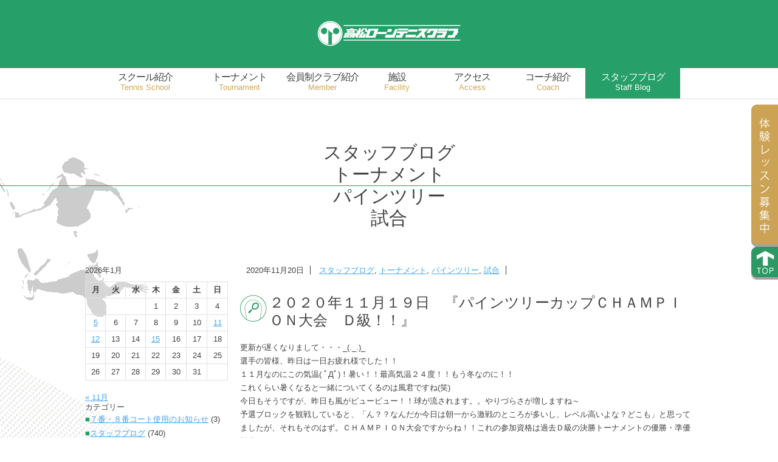

--- FILE ---
content_type: text/html; charset=UTF-8
request_url: https://takamatsu-tennis.jp/staffblog/%EF%BC%92%EF%BC%90%EF%BC%92%EF%BC%90%E5%B9%B4%EF%BC%91%EF%BC%91%E6%9C%88%EF%BC%91%EF%BC%99%E6%97%A5%E3%80%80%E3%80%8E%E3%83%91%E3%82%A4%E3%83%B3%E3%83%84%E3%83%AA%E3%83%BC%E3%82%AB%E3%83%83%E3%83%97/
body_size: 64999
content:
<!DOCTYPE html>
<!--[if IE 7]>
<html class="ie ie7" lang="ja">
<![endif]-->
<!--[if IE 8]>
<html class="ie ie8" lang="ja">
<![endif]-->
<!--[if !(IE 7) & !(IE 8)]><!-->
<html lang="ja">
<!--<![endif]-->
<head>

<link rel="icon" href="https://takamatsu-tennis.jp/wp-content/themes/takamatsu/favicon.ico" type="images/x-icon" />

<meta charset="UTF-8">

<!-- スマートフォン以外のviewport -->
<meta name="viewport" content="width=1000px">



<title>２０２０年１１月１９日　『パインツリーカップＣＨＡＭＰＩＯＮ大会　Ｄ級！！』 - 練馬区の全天候型テニススクールなら 高松ローンテニスクラブ | 練馬区の全天候型テニススクールなら 高松ローンテニスクラブ</title>
<link rel="profile" href="https://gmpg.org/xfn/11">
<link rel="pingback" href="https://takamatsu-tennis.jp/xmlrpc.php">

	<meta name='robots' content='index, follow, max-image-preview:large, max-snippet:-1, max-video-preview:-1' />
	<style>img:is([sizes="auto" i], [sizes^="auto," i]) { contain-intrinsic-size: 3000px 1500px }</style>
	
<!-- Google Tag Manager for WordPress by gtm4wp.com -->
<script data-cfasync="false" data-pagespeed-no-defer>
	var gtm4wp_datalayer_name = "dataLayer";
	var dataLayer = dataLayer || [];
</script>
<!-- End Google Tag Manager for WordPress by gtm4wp.com -->
	<!-- This site is optimized with the Yoast SEO plugin v26.7 - https://yoast.com/wordpress/plugins/seo/ -->
	<link rel="canonical" href="https://takamatsu-tennis.jp/staffblog/２０２０年１１月１９日　『パインツリーカップ/" />
	<meta property="og:locale" content="ja_JP" />
	<meta property="og:type" content="article" />
	<meta property="og:title" content="２０２０年１１月１９日　『パインツリーカップＣＨＡＭＰＩＯＮ大会　Ｄ級！！』 - 練馬区の全天候型テニススクールなら 高松ローンテニスクラブ" />
	<meta property="og:description" content="更新が遅くなりまして・・・_(._.)_ 選手の皆様、昨日は一日お疲れ様でした！！ １１月なのにこの気温( ﾟДﾟ)！暑い！！最高気温２４度！！もう冬なのに！！ これくらい暑くなると一緒についてくるのは風君ですね(笑) [&hellip;]" />
	<meta property="og:url" content="https://takamatsu-tennis.jp/staffblog/２０２０年１１月１９日　『パインツリーカップ/" />
	<meta property="og:site_name" content="練馬区の全天候型テニススクールなら 高松ローンテニスクラブ" />
	<meta property="article:publisher" content="https://ja-jp.facebook.com/TAKAMATSU.LTC/" />
	<meta property="article:published_time" content="2020-11-20T06:42:52+00:00" />
	<meta property="og:image" content="https://takamatsu-tennis.jp/wp-content/uploads/2020/11/4ac8e6587212d6dedfc95a2c5f4c4e71-2-300x225.jpg" />
	<meta name="author" content="sho.ikeda" />
	<meta name="twitter:card" content="summary_large_image" />
	<meta name="twitter:creator" content="@TLTC_INFO" />
	<meta name="twitter:site" content="@TLTC_INFO" />
	<meta name="twitter:label1" content="執筆者" />
	<meta name="twitter:data1" content="sho.ikeda" />
	<script type="application/ld+json" class="yoast-schema-graph">{"@context":"https://schema.org","@graph":[{"@type":"Article","@id":"https://takamatsu-tennis.jp/staffblog/%ef%bc%92%ef%bc%90%ef%bc%92%ef%bc%90%e5%b9%b4%ef%bc%91%ef%bc%91%e6%9c%88%ef%bc%91%ef%bc%99%e6%97%a5%e3%80%80%e3%80%8e%e3%83%91%e3%82%a4%e3%83%b3%e3%83%84%e3%83%aa%e3%83%bc%e3%82%ab%e3%83%83%e3%83%97/#article","isPartOf":{"@id":"https://takamatsu-tennis.jp/staffblog/%ef%bc%92%ef%bc%90%ef%bc%92%ef%bc%90%e5%b9%b4%ef%bc%91%ef%bc%91%e6%9c%88%ef%bc%91%ef%bc%99%e6%97%a5%e3%80%80%e3%80%8e%e3%83%91%e3%82%a4%e3%83%b3%e3%83%84%e3%83%aa%e3%83%bc%e3%82%ab%e3%83%83%e3%83%97/"},"author":{"name":"sho.ikeda","@id":"https://takamatsu-tennis.jp/#/schema/person/c92ac6b344ca03c41714ff79c9c3f0ec"},"headline":"２０２０年１１月１９日　『パインツリーカップＣＨＡＭＰＩＯＮ大会　Ｄ級！！』","datePublished":"2020-11-20T06:42:52+00:00","mainEntityOfPage":{"@id":"https://takamatsu-tennis.jp/staffblog/%ef%bc%92%ef%bc%90%ef%bc%92%ef%bc%90%e5%b9%b4%ef%bc%91%ef%bc%91%e6%9c%88%ef%bc%91%ef%bc%99%e6%97%a5%e3%80%80%e3%80%8e%e3%83%91%e3%82%a4%e3%83%b3%e3%83%84%e3%83%aa%e3%83%bc%e3%82%ab%e3%83%83%e3%83%97/"},"wordCount":1514,"commentCount":0,"image":{"@id":"https://takamatsu-tennis.jp/staffblog/%ef%bc%92%ef%bc%90%ef%bc%92%ef%bc%90%e5%b9%b4%ef%bc%91%ef%bc%91%e6%9c%88%ef%bc%91%ef%bc%99%e6%97%a5%e3%80%80%e3%80%8e%e3%83%91%e3%82%a4%e3%83%b3%e3%83%84%e3%83%aa%e3%83%bc%e3%82%ab%e3%83%83%e3%83%97/#primaryimage"},"thumbnailUrl":"https://takamatsu-tennis.jp/wp-content/uploads/2020/11/4ac8e6587212d6dedfc95a2c5f4c4e71-2-300x225.jpg","articleSection":["スタッフブログ","トーナメント","パインツリー","試合"],"inLanguage":"ja","potentialAction":[{"@type":"CommentAction","name":"Comment","target":["https://takamatsu-tennis.jp/staffblog/%ef%bc%92%ef%bc%90%ef%bc%92%ef%bc%90%e5%b9%b4%ef%bc%91%ef%bc%91%e6%9c%88%ef%bc%91%ef%bc%99%e6%97%a5%e3%80%80%e3%80%8e%e3%83%91%e3%82%a4%e3%83%b3%e3%83%84%e3%83%aa%e3%83%bc%e3%82%ab%e3%83%83%e3%83%97/#respond"]}]},{"@type":"WebPage","@id":"https://takamatsu-tennis.jp/staffblog/%ef%bc%92%ef%bc%90%ef%bc%92%ef%bc%90%e5%b9%b4%ef%bc%91%ef%bc%91%e6%9c%88%ef%bc%91%ef%bc%99%e6%97%a5%e3%80%80%e3%80%8e%e3%83%91%e3%82%a4%e3%83%b3%e3%83%84%e3%83%aa%e3%83%bc%e3%82%ab%e3%83%83%e3%83%97/","url":"https://takamatsu-tennis.jp/staffblog/%ef%bc%92%ef%bc%90%ef%bc%92%ef%bc%90%e5%b9%b4%ef%bc%91%ef%bc%91%e6%9c%88%ef%bc%91%ef%bc%99%e6%97%a5%e3%80%80%e3%80%8e%e3%83%91%e3%82%a4%e3%83%b3%e3%83%84%e3%83%aa%e3%83%bc%e3%82%ab%e3%83%83%e3%83%97/","name":"２０２０年１１月１９日　『パインツリーカップＣＨＡＭＰＩＯＮ大会　Ｄ級！！』 - 練馬区の全天候型テニススクールなら 高松ローンテニスクラブ","isPartOf":{"@id":"https://takamatsu-tennis.jp/#website"},"primaryImageOfPage":{"@id":"https://takamatsu-tennis.jp/staffblog/%ef%bc%92%ef%bc%90%ef%bc%92%ef%bc%90%e5%b9%b4%ef%bc%91%ef%bc%91%e6%9c%88%ef%bc%91%ef%bc%99%e6%97%a5%e3%80%80%e3%80%8e%e3%83%91%e3%82%a4%e3%83%b3%e3%83%84%e3%83%aa%e3%83%bc%e3%82%ab%e3%83%83%e3%83%97/#primaryimage"},"image":{"@id":"https://takamatsu-tennis.jp/staffblog/%ef%bc%92%ef%bc%90%ef%bc%92%ef%bc%90%e5%b9%b4%ef%bc%91%ef%bc%91%e6%9c%88%ef%bc%91%ef%bc%99%e6%97%a5%e3%80%80%e3%80%8e%e3%83%91%e3%82%a4%e3%83%b3%e3%83%84%e3%83%aa%e3%83%bc%e3%82%ab%e3%83%83%e3%83%97/#primaryimage"},"thumbnailUrl":"https://takamatsu-tennis.jp/wp-content/uploads/2020/11/4ac8e6587212d6dedfc95a2c5f4c4e71-2-300x225.jpg","datePublished":"2020-11-20T06:42:52+00:00","author":{"@id":"https://takamatsu-tennis.jp/#/schema/person/c92ac6b344ca03c41714ff79c9c3f0ec"},"breadcrumb":{"@id":"https://takamatsu-tennis.jp/staffblog/%ef%bc%92%ef%bc%90%ef%bc%92%ef%bc%90%e5%b9%b4%ef%bc%91%ef%bc%91%e6%9c%88%ef%bc%91%ef%bc%99%e6%97%a5%e3%80%80%e3%80%8e%e3%83%91%e3%82%a4%e3%83%b3%e3%83%84%e3%83%aa%e3%83%bc%e3%82%ab%e3%83%83%e3%83%97/#breadcrumb"},"inLanguage":"ja","potentialAction":[{"@type":"ReadAction","target":["https://takamatsu-tennis.jp/staffblog/%ef%bc%92%ef%bc%90%ef%bc%92%ef%bc%90%e5%b9%b4%ef%bc%91%ef%bc%91%e6%9c%88%ef%bc%91%ef%bc%99%e6%97%a5%e3%80%80%e3%80%8e%e3%83%91%e3%82%a4%e3%83%b3%e3%83%84%e3%83%aa%e3%83%bc%e3%82%ab%e3%83%83%e3%83%97/"]}]},{"@type":"ImageObject","inLanguage":"ja","@id":"https://takamatsu-tennis.jp/staffblog/%ef%bc%92%ef%bc%90%ef%bc%92%ef%bc%90%e5%b9%b4%ef%bc%91%ef%bc%91%e6%9c%88%ef%bc%91%ef%bc%99%e6%97%a5%e3%80%80%e3%80%8e%e3%83%91%e3%82%a4%e3%83%b3%e3%83%84%e3%83%aa%e3%83%bc%e3%82%ab%e3%83%83%e3%83%97/#primaryimage","url":"https://takamatsu-tennis.jp/wp-content/uploads/2020/11/4ac8e6587212d6dedfc95a2c5f4c4e71-2.jpg","contentUrl":"https://takamatsu-tennis.jp/wp-content/uploads/2020/11/4ac8e6587212d6dedfc95a2c5f4c4e71-2.jpg","width":640,"height":480},{"@type":"BreadcrumbList","@id":"https://takamatsu-tennis.jp/staffblog/%ef%bc%92%ef%bc%90%ef%bc%92%ef%bc%90%e5%b9%b4%ef%bc%91%ef%bc%91%e6%9c%88%ef%bc%91%ef%bc%99%e6%97%a5%e3%80%80%e3%80%8e%e3%83%91%e3%82%a4%e3%83%b3%e3%83%84%e3%83%aa%e3%83%bc%e3%82%ab%e3%83%83%e3%83%97/#breadcrumb","itemListElement":[{"@type":"ListItem","position":1,"name":"ホーム","item":"https://takamatsu-tennis.jp/"},{"@type":"ListItem","position":2,"name":"２０２０年１１月１９日　『パインツリーカップＣＨＡＭＰＩＯＮ大会　Ｄ級！！』"}]},{"@type":"WebSite","@id":"https://takamatsu-tennis.jp/#website","url":"https://takamatsu-tennis.jp/","name":"練馬区の全天候型テニススクールなら 高松ローンテニスクラブ","description":"練馬区の全天候型テニススクール。天候に左右されなくレッスンが受けられます。90分たっぷりレッスン。平日夜・土日夜に初心者から上級クラスを開設。11月からリニューアル4大特典キャンペーン中。最寄り駅は大江戸線練馬春日町・西武新宿線中村橋。","potentialAction":[{"@type":"SearchAction","target":{"@type":"EntryPoint","urlTemplate":"https://takamatsu-tennis.jp/?s={search_term_string}"},"query-input":{"@type":"PropertyValueSpecification","valueRequired":true,"valueName":"search_term_string"}}],"inLanguage":"ja"},{"@type":"Person","@id":"https://takamatsu-tennis.jp/#/schema/person/c92ac6b344ca03c41714ff79c9c3f0ec","name":"sho.ikeda","image":{"@type":"ImageObject","inLanguage":"ja","@id":"https://takamatsu-tennis.jp/#/schema/person/image/","url":"https://secure.gravatar.com/avatar/dbd59b7841f28f99dda5eb3b4abc36b5fd7b911e6617410f06644e15a79af2aa?s=96&d=mm&r=g","contentUrl":"https://secure.gravatar.com/avatar/dbd59b7841f28f99dda5eb3b4abc36b5fd7b911e6617410f06644e15a79af2aa?s=96&d=mm&r=g","caption":"sho.ikeda"},"url":"https://takamatsu-tennis.jp/author/sho-ikeda/"}]}</script>
	<!-- / Yoast SEO plugin. -->


<link rel='dns-prefetch' href='//maxcdn.bootstrapcdn.com' />
<link rel="alternate" type="application/rss+xml" title="練馬区の全天候型テニススクールなら 高松ローンテニスクラブ &raquo; ２０２０年１１月１９日　『パインツリーカップＣＨＡＭＰＩＯＮ大会　Ｄ級！！』 のコメントのフィード" href="https://takamatsu-tennis.jp/staffblog/%ef%bc%92%ef%bc%90%ef%bc%92%ef%bc%90%e5%b9%b4%ef%bc%91%ef%bc%91%e6%9c%88%ef%bc%91%ef%bc%99%e6%97%a5%e3%80%80%e3%80%8e%e3%83%91%e3%82%a4%e3%83%b3%e3%83%84%e3%83%aa%e3%83%bc%e3%82%ab%e3%83%83%e3%83%97/feed/" />
<script type="text/javascript">
/* <![CDATA[ */
window._wpemojiSettings = {"baseUrl":"https:\/\/s.w.org\/images\/core\/emoji\/16.0.1\/72x72\/","ext":".png","svgUrl":"https:\/\/s.w.org\/images\/core\/emoji\/16.0.1\/svg\/","svgExt":".svg","source":{"concatemoji":"https:\/\/takamatsu-tennis.jp\/wp-includes\/js\/wp-emoji-release.min.js?ver=6.8.3"}};
/*! This file is auto-generated */
!function(s,n){var o,i,e;function c(e){try{var t={supportTests:e,timestamp:(new Date).valueOf()};sessionStorage.setItem(o,JSON.stringify(t))}catch(e){}}function p(e,t,n){e.clearRect(0,0,e.canvas.width,e.canvas.height),e.fillText(t,0,0);var t=new Uint32Array(e.getImageData(0,0,e.canvas.width,e.canvas.height).data),a=(e.clearRect(0,0,e.canvas.width,e.canvas.height),e.fillText(n,0,0),new Uint32Array(e.getImageData(0,0,e.canvas.width,e.canvas.height).data));return t.every(function(e,t){return e===a[t]})}function u(e,t){e.clearRect(0,0,e.canvas.width,e.canvas.height),e.fillText(t,0,0);for(var n=e.getImageData(16,16,1,1),a=0;a<n.data.length;a++)if(0!==n.data[a])return!1;return!0}function f(e,t,n,a){switch(t){case"flag":return n(e,"\ud83c\udff3\ufe0f\u200d\u26a7\ufe0f","\ud83c\udff3\ufe0f\u200b\u26a7\ufe0f")?!1:!n(e,"\ud83c\udde8\ud83c\uddf6","\ud83c\udde8\u200b\ud83c\uddf6")&&!n(e,"\ud83c\udff4\udb40\udc67\udb40\udc62\udb40\udc65\udb40\udc6e\udb40\udc67\udb40\udc7f","\ud83c\udff4\u200b\udb40\udc67\u200b\udb40\udc62\u200b\udb40\udc65\u200b\udb40\udc6e\u200b\udb40\udc67\u200b\udb40\udc7f");case"emoji":return!a(e,"\ud83e\udedf")}return!1}function g(e,t,n,a){var r="undefined"!=typeof WorkerGlobalScope&&self instanceof WorkerGlobalScope?new OffscreenCanvas(300,150):s.createElement("canvas"),o=r.getContext("2d",{willReadFrequently:!0}),i=(o.textBaseline="top",o.font="600 32px Arial",{});return e.forEach(function(e){i[e]=t(o,e,n,a)}),i}function t(e){var t=s.createElement("script");t.src=e,t.defer=!0,s.head.appendChild(t)}"undefined"!=typeof Promise&&(o="wpEmojiSettingsSupports",i=["flag","emoji"],n.supports={everything:!0,everythingExceptFlag:!0},e=new Promise(function(e){s.addEventListener("DOMContentLoaded",e,{once:!0})}),new Promise(function(t){var n=function(){try{var e=JSON.parse(sessionStorage.getItem(o));if("object"==typeof e&&"number"==typeof e.timestamp&&(new Date).valueOf()<e.timestamp+604800&&"object"==typeof e.supportTests)return e.supportTests}catch(e){}return null}();if(!n){if("undefined"!=typeof Worker&&"undefined"!=typeof OffscreenCanvas&&"undefined"!=typeof URL&&URL.createObjectURL&&"undefined"!=typeof Blob)try{var e="postMessage("+g.toString()+"("+[JSON.stringify(i),f.toString(),p.toString(),u.toString()].join(",")+"));",a=new Blob([e],{type:"text/javascript"}),r=new Worker(URL.createObjectURL(a),{name:"wpTestEmojiSupports"});return void(r.onmessage=function(e){c(n=e.data),r.terminate(),t(n)})}catch(e){}c(n=g(i,f,p,u))}t(n)}).then(function(e){for(var t in e)n.supports[t]=e[t],n.supports.everything=n.supports.everything&&n.supports[t],"flag"!==t&&(n.supports.everythingExceptFlag=n.supports.everythingExceptFlag&&n.supports[t]);n.supports.everythingExceptFlag=n.supports.everythingExceptFlag&&!n.supports.flag,n.DOMReady=!1,n.readyCallback=function(){n.DOMReady=!0}}).then(function(){return e}).then(function(){var e;n.supports.everything||(n.readyCallback(),(e=n.source||{}).concatemoji?t(e.concatemoji):e.wpemoji&&e.twemoji&&(t(e.twemoji),t(e.wpemoji)))}))}((window,document),window._wpemojiSettings);
/* ]]> */
</script>
<link rel='stylesheet' id='sbi_styles-css' href='https://takamatsu-tennis.jp/wp-content/plugins/instagram-feed/css/sbi-styles.min.css?ver=6.10.0' type='text/css' media='all' />
<style id='wp-emoji-styles-inline-css' type='text/css'>

	img.wp-smiley, img.emoji {
		display: inline !important;
		border: none !important;
		box-shadow: none !important;
		height: 1em !important;
		width: 1em !important;
		margin: 0 0.07em !important;
		vertical-align: -0.1em !important;
		background: none !important;
		padding: 0 !important;
	}
</style>
<style id='wp-block-library-inline-css' type='text/css'>
:root{--wp-admin-theme-color:#007cba;--wp-admin-theme-color--rgb:0,124,186;--wp-admin-theme-color-darker-10:#006ba1;--wp-admin-theme-color-darker-10--rgb:0,107,161;--wp-admin-theme-color-darker-20:#005a87;--wp-admin-theme-color-darker-20--rgb:0,90,135;--wp-admin-border-width-focus:2px;--wp-block-synced-color:#7a00df;--wp-block-synced-color--rgb:122,0,223;--wp-bound-block-color:var(--wp-block-synced-color)}@media (min-resolution:192dpi){:root{--wp-admin-border-width-focus:1.5px}}.wp-element-button{cursor:pointer}:root{--wp--preset--font-size--normal:16px;--wp--preset--font-size--huge:42px}:root .has-very-light-gray-background-color{background-color:#eee}:root .has-very-dark-gray-background-color{background-color:#313131}:root .has-very-light-gray-color{color:#eee}:root .has-very-dark-gray-color{color:#313131}:root .has-vivid-green-cyan-to-vivid-cyan-blue-gradient-background{background:linear-gradient(135deg,#00d084,#0693e3)}:root .has-purple-crush-gradient-background{background:linear-gradient(135deg,#34e2e4,#4721fb 50%,#ab1dfe)}:root .has-hazy-dawn-gradient-background{background:linear-gradient(135deg,#faaca8,#dad0ec)}:root .has-subdued-olive-gradient-background{background:linear-gradient(135deg,#fafae1,#67a671)}:root .has-atomic-cream-gradient-background{background:linear-gradient(135deg,#fdd79a,#004a59)}:root .has-nightshade-gradient-background{background:linear-gradient(135deg,#330968,#31cdcf)}:root .has-midnight-gradient-background{background:linear-gradient(135deg,#020381,#2874fc)}.has-regular-font-size{font-size:1em}.has-larger-font-size{font-size:2.625em}.has-normal-font-size{font-size:var(--wp--preset--font-size--normal)}.has-huge-font-size{font-size:var(--wp--preset--font-size--huge)}.has-text-align-center{text-align:center}.has-text-align-left{text-align:left}.has-text-align-right{text-align:right}#end-resizable-editor-section{display:none}.aligncenter{clear:both}.items-justified-left{justify-content:flex-start}.items-justified-center{justify-content:center}.items-justified-right{justify-content:flex-end}.items-justified-space-between{justify-content:space-between}.screen-reader-text{border:0;clip-path:inset(50%);height:1px;margin:-1px;overflow:hidden;padding:0;position:absolute;width:1px;word-wrap:normal!important}.screen-reader-text:focus{background-color:#ddd;clip-path:none;color:#444;display:block;font-size:1em;height:auto;left:5px;line-height:normal;padding:15px 23px 14px;text-decoration:none;top:5px;width:auto;z-index:100000}html :where(.has-border-color){border-style:solid}html :where([style*=border-top-color]){border-top-style:solid}html :where([style*=border-right-color]){border-right-style:solid}html :where([style*=border-bottom-color]){border-bottom-style:solid}html :where([style*=border-left-color]){border-left-style:solid}html :where([style*=border-width]){border-style:solid}html :where([style*=border-top-width]){border-top-style:solid}html :where([style*=border-right-width]){border-right-style:solid}html :where([style*=border-bottom-width]){border-bottom-style:solid}html :where([style*=border-left-width]){border-left-style:solid}html :where(img[class*=wp-image-]){height:auto;max-width:100%}:where(figure){margin:0 0 1em}html :where(.is-position-sticky){--wp-admin--admin-bar--position-offset:var(--wp-admin--admin-bar--height,0px)}@media screen and (max-width:600px){html :where(.is-position-sticky){--wp-admin--admin-bar--position-offset:0px}}
</style>
<style id='classic-theme-styles-inline-css' type='text/css'>
/*! This file is auto-generated */
.wp-block-button__link{color:#fff;background-color:#32373c;border-radius:9999px;box-shadow:none;text-decoration:none;padding:calc(.667em + 2px) calc(1.333em + 2px);font-size:1.125em}.wp-block-file__button{background:#32373c;color:#fff;text-decoration:none}
</style>
<link rel='stylesheet' id='ctf_styles-css' href='https://takamatsu-tennis.jp/wp-content/plugins/custom-twitter-feeds/css/ctf-styles.min.css?ver=2.3.1' type='text/css' media='all' />
<link rel='stylesheet' id='cff-css' href='https://takamatsu-tennis.jp/wp-content/plugins/custom-facebook-feed/assets/css/cff-style.min.css?ver=4.3.4' type='text/css' media='all' />
<link rel='stylesheet' id='sb-font-awesome-css' href='https://maxcdn.bootstrapcdn.com/font-awesome/4.7.0/css/font-awesome.min.css?ver=6.8.3' type='text/css' media='all' />
<link rel='stylesheet' id='arconix-flexslider-css-css' href='https://takamatsu-tennis.jp/wp-content/plugins/arconix-flexslider/includes/css/arconix-flexslider.css?ver=1.1.1' type='text/css' media='all' />
<link rel='stylesheet' id='tablepress-default-css' href='https://takamatsu-tennis.jp/wp-content/tablepress-combined.min.css?ver=71' type='text/css' media='all' />
<link rel='stylesheet' id='tablepress-responsive-tables-css' href='https://takamatsu-tennis.jp/wp-content/plugins/tablepress-responsive-tables/css/tablepress-responsive.min.css?ver=1.8' type='text/css' media='all' />
<!--n2css--><!--n2js--><script type="text/javascript" src="https://takamatsu-tennis.jp/wp-includes/js/jquery/jquery.min.js?ver=3.7.1" id="jquery-core-js"></script>
<script type="text/javascript" src="https://takamatsu-tennis.jp/wp-includes/js/jquery/jquery-migrate.min.js?ver=3.4.1" id="jquery-migrate-js"></script>
<link rel="https://api.w.org/" href="https://takamatsu-tennis.jp/wp-json/" /><link rel="alternate" title="JSON" type="application/json" href="https://takamatsu-tennis.jp/wp-json/wp/v2/posts/40502" /><link rel="EditURI" type="application/rsd+xml" title="RSD" href="https://takamatsu-tennis.jp/xmlrpc.php?rsd" />
<meta name="generator" content="WordPress 6.8.3" />
<link rel='shortlink' href='https://takamatsu-tennis.jp/?p=40502' />
<link rel="alternate" title="oEmbed (JSON)" type="application/json+oembed" href="https://takamatsu-tennis.jp/wp-json/oembed/1.0/embed?url=https%3A%2F%2Ftakamatsu-tennis.jp%2Fstaffblog%2F%25ef%25bc%2592%25ef%25bc%2590%25ef%25bc%2592%25ef%25bc%2590%25e5%25b9%25b4%25ef%25bc%2591%25ef%25bc%2591%25e6%259c%2588%25ef%25bc%2591%25ef%25bc%2599%25e6%2597%25a5%25e3%2580%2580%25e3%2580%258e%25e3%2583%2591%25e3%2582%25a4%25e3%2583%25b3%25e3%2583%2584%25e3%2583%25aa%25e3%2583%25bc%25e3%2582%25ab%25e3%2583%2583%25e3%2583%2597%2F" />
<link rel="alternate" title="oEmbed (XML)" type="text/xml+oembed" href="https://takamatsu-tennis.jp/wp-json/oembed/1.0/embed?url=https%3A%2F%2Ftakamatsu-tennis.jp%2Fstaffblog%2F%25ef%25bc%2592%25ef%25bc%2590%25ef%25bc%2592%25ef%25bc%2590%25e5%25b9%25b4%25ef%25bc%2591%25ef%25bc%2591%25e6%259c%2588%25ef%25bc%2591%25ef%25bc%2599%25e6%2597%25a5%25e3%2580%2580%25e3%2580%258e%25e3%2583%2591%25e3%2582%25a4%25e3%2583%25b3%25e3%2583%2584%25e3%2583%25aa%25e3%2583%25bc%25e3%2582%25ab%25e3%2583%2583%25e3%2583%2597%2F&#038;format=xml" />

<!-- Google Tag Manager for WordPress by gtm4wp.com -->
<!-- GTM Container placement set to automatic -->
<script data-cfasync="false" data-pagespeed-no-defer type="text/javascript">
	var dataLayer_content = {"pagePostType":"post","pagePostType2":"single-post","pageCategory":["staffblog","tournament","pinetree","%e8%a9%a6%e5%90%88"],"pagePostAuthor":"sho.ikeda"};
	dataLayer.push( dataLayer_content );
</script>
<script data-cfasync="false" data-pagespeed-no-defer type="text/javascript">
(function(w,d,s,l,i){w[l]=w[l]||[];w[l].push({'gtm.start':
new Date().getTime(),event:'gtm.js'});var f=d.getElementsByTagName(s)[0],
j=d.createElement(s),dl=l!='dataLayer'?'&l='+l:'';j.async=true;j.src=
'//www.googletagmanager.com/gtm.js?id='+i+dl;f.parentNode.insertBefore(j,f);
})(window,document,'script','dataLayer','GTM-MZNG42K');
</script>
<!-- End Google Tag Manager for WordPress by gtm4wp.com -->		<style type="text/css" id="wp-custom-css">
			.triallesson h2.ttl {
	background-image: url(/wp-content/uploads/2020/07/ico-tit-small_beginner.png)
}

@media screen and (min-width: 320px) and (max-width: 640px){
.home .sns-feed {
    display: none;
}
}

/** フォームリスト **/
.mw_wp_form ul.attention-list li{
	    line-height: 1.4rem;
}

/** フォーム送信ボタン **/
.mw_wp_form input {
	color:#333 !important;
}
.form-btn input {
    background-color: #279f68;
    color: #fff !important;
}
.form-btn input:hover {
	opacity:0.5;
}

.form-textarea textarea {
	color:#333 !important;
}

/** 感染症対策 **/
#taisaku {
    border: 1px solid #279f68;
}
#taisaku h2 {
    background-color: #279f68;
    text-align: center;
    color: #fff;
    background-image: none;
    padding: 10px;
}
#taisaku .columns-4 {
    width: 150px;
}
#taisaku .columns-4 img {
	width:150px;
	height: auto;
}
#taisaku .columns-4 {
	margin-right: 12px;
	margin-bottom:12px;
}
#taisaku .columns-4.first {
	margin-left:20px;
}

@media screen and (max-width: 640px) {
	#taisaku {
		text-align:center;
	}
	#taisaku .columns-4 {
    width: 110px;
		display:inline-block;
	}
	#taisaku .columns-4 {
	margin: 0 5px 5px
	}
	#taisaku .columns-4 img {
		width:100%;
	}
	#taisaku .columns-4.first {
		margin-left:0;
	}
}

		</style>
		
<link rel="stylesheet" type="text/css" href="https://takamatsu-tennis.jp/wp-content/themes/takamatsu/css/reset.css" media="all">
<link rel="stylesheet" type="text/css" href="https://takamatsu-tennis.jp/wp-content/themes/takamatsu/css/common.css" media="all">
<link rel="stylesheet" type="text/css" href="https://takamatsu-tennis.jp/wp-content/themes/takamatsu/css/contents.css" media="all">

<!--スライムメニュー-->
<link rel="stylesheet" type="text/css" href="https://takamatsu-tennis.jp/wp-content/themes/takamatsu/css/slimmenu.css">
<style>
.menu-collapser{text-align: center}
</style>
<script src="https://ajax.googleapis.com/ajax/libs/jquery/1.10.1/jquery.min.js"></script>

<!--スライダー-->
<link rel="stylesheet" type="text/css" href="https://takamatsu-tennis.jp/wp-content/themes/takamatsu/css/flexslider.css" media="all">
<script type="text/javascript" src="https://takamatsu-tennis.jp/wp-content/themes/takamatsu/js/jquery.flexslider.js"></script>


<!--モーラルウィンドウ-->
<script type="text/javascript" src="https://takamatsu-tennis.jp/wp-content/themes/takamatsu/js/slimbox2.js"></script>
<link rel="stylesheet" type="text/css" href="https://takamatsu-tennis.jp/wp-content/themes/takamatsu/css/slimbox2.css" media="all">

</head>

<body class="wp-singular post-template-default single single-post postid-40502 single-format-standard wp-theme-takamatsu">
<div id="fb-root"></div>
<script>(function(d, s, id) {
  var js, fjs = d.getElementsByTagName(s)[0];
  if (d.getElementById(id)) return;
  js = d.createElement(s); js.id = id;
  js.src = "//connect.facebook.net/ja_JP/sdk.js#xfbml=1&version=v2.4&appId=506754822739930";
  fjs.parentNode.insertBefore(js, fjs);
}(document, 'script', 'facebook-jssdk'));</script>

<!--ヘッダー-->
<header>
		<div class="title">
			<a href="https://takamatsu-tennis.jp">
				<img src="https://takamatsu-tennis.jp/wp-content/themes/takamatsu/img/logo.png" alt="高松ローンテニスクラブ">
			</a>
		</div>
			<nav class="globalNAV">
				<ul id="menu-headermenu" class="slimmenu"><li id="menu-item-8517" class="w-166 tennis-school menu-item menu-item-type-post_type menu-item-object-page menu-item-8517"><a href="https://takamatsu-tennis.jp/tennis-school/">スクール紹介<span>Tennis School</span></a></li>
<li id="menu-item-8518" class="w-166 tournament menu-item menu-item-type-post_type menu-item-object-page menu-item-8518"><a href="https://takamatsu-tennis.jp/tournament/">トーナメント<span>Tournament</span></a></li>
<li id="menu-item-68631" class="menu-item menu-item-type-post_type menu-item-object-page menu-item-68631"><a href="https://takamatsu-tennis.jp/membership/">会員制クラブ紹介<span>Member</span></a></li>
<li id="menu-item-8520" class="w-125 menu-item menu-item-type-post_type menu-item-object-page menu-item-8520"><a href="https://takamatsu-tennis.jp/facilty/">施設<span>Facility</span></a></li>
<li id="menu-item-8515" class="w-125 menu-item menu-item-type-post_type menu-item-object-page menu-item-8515"><a href="https://takamatsu-tennis.jp/access/">アクセス<span>Access</span></a></li>
<li id="menu-item-36597" class="w-125 menu-item menu-item-type-post_type menu-item-object-page menu-item-36597"><a href="https://takamatsu-tennis.jp/tennis-school/staff/">コーチ紹介<span>Coach</span></a></li>
<li id="menu-item-36598" class="w-166 menu-item menu-item-type-taxonomy menu-item-object-category current-post-ancestor current-menu-parent current-post-parent menu-item-36598"><a href="https://takamatsu-tennis.jp/staffblog/">スタッフブログ<span>Staff Blog</span></a></li>
</ul>			</nav>
</header>
<div class="subscriptionBtn">
		<a href="https://liv.lan.jp/takamatsu/web/visitor/member_add.php?cd=1&id=2" class="btn-trial" target="_blank"><span>体験レッスン予約</span></a>
		<a href="/about/contact/" class="btn-contact"><span>お問い合わせ</span></a>
	</div>

<!-- ボディブロック -->
<div id="single" class="single-page backImage">
  <div class="background-1">
    <div class="background-2">
      <div class="clearfix background-3">
<!--（背景処理はここで指定）-->

<!--カスタムフィールド pageClass 値設定-->
<div class=" cateTITLE">
<ul class="post-categories">
	<li><a href="https://takamatsu-tennis.jp/staffblog/" rel="category tag">スタッフブログ</a></li>
	<li><a href="https://takamatsu-tennis.jp/staffblog/tournament/" rel="category tag">トーナメント</a></li>
	<li><a href="https://takamatsu-tennis.jp/staffblog/tournament/pinetree/" rel="category tag">パインツリー</a></li>
	<li><a href="https://takamatsu-tennis.jp/%e8%a9%a6%e5%90%88/" rel="category tag">試合</a></li></ul></div>

<!-- コンテンツ（記事）ブロック -->
<article class="row">

<div class="pc-columns-12 sp-colums-12 clearfix">

<!--サイドナビ-->
<div class="pc-columns-3 column staffblog-menu_widget">
<div id="calendar_wrap" class="calendar_wrap"><table id="wp-calendar" class="wp-calendar-table">
	<caption>2026年1月</caption>
	<thead>
	<tr>
		<th scope="col" aria-label="月曜日">月</th>
		<th scope="col" aria-label="火曜日">火</th>
		<th scope="col" aria-label="水曜日">水</th>
		<th scope="col" aria-label="木曜日">木</th>
		<th scope="col" aria-label="金曜日">金</th>
		<th scope="col" aria-label="土曜日">土</th>
		<th scope="col" aria-label="日曜日">日</th>
	</tr>
	</thead>
	<tbody>
	<tr>
		<td colspan="3" class="pad">&nbsp;</td><td>1</td><td>2</td><td>3</td><td>4</td>
	</tr>
	<tr>
		<td><a href="https://takamatsu-tennis.jp/2026/01/05/" aria-label="2026年1月5日 に投稿を公開">5</a></td><td>6</td><td>7</td><td>8</td><td>9</td><td>10</td><td><a href="https://takamatsu-tennis.jp/2026/01/11/" aria-label="2026年1月11日 に投稿を公開">11</a></td>
	</tr>
	<tr>
		<td><a href="https://takamatsu-tennis.jp/2026/01/12/" aria-label="2026年1月12日 に投稿を公開">12</a></td><td>13</td><td>14</td><td><a href="https://takamatsu-tennis.jp/2026/01/15/" aria-label="2026年1月15日 に投稿を公開">15</a></td><td>16</td><td>17</td><td>18</td>
	</tr>
	<tr>
		<td>19</td><td>20</td><td>21</td><td>22</td><td>23</td><td>24</td><td>25</td>
	</tr>
	<tr>
		<td>26</td><td id="today">27</td><td>28</td><td>29</td><td>30</td><td>31</td>
		<td class="pad" colspan="1">&nbsp;</td>
	</tr>
	</tbody>
	</table><nav aria-label="前と次の月" class="wp-calendar-nav">
		<span class="wp-calendar-nav-prev"><a href="https://takamatsu-tennis.jp/2025/11/">&laquo; 11月</a></span>
		<span class="pad">&nbsp;</span>
		<span class="wp-calendar-nav-next">&nbsp;</span>
	</nav></div>カテゴリー
			<ul>
					<li class="cat-item cat-item-36"><a href="https://takamatsu-tennis.jp/78cortinfob/">７番・８番コート使用のお知らせ</a> (3)
</li>
	<li class="cat-item cat-item-2"><a href="https://takamatsu-tennis.jp/staffblog/">スタッフブログ</a> (740)
<ul class='children'>
	<li class="cat-item cat-item-17"><a href="https://takamatsu-tennis.jp/staffblog/%e3%82%a4%e3%83%99%e3%83%b3%e3%83%88-%e3%82%b9%e3%82%bf%e3%83%83%e3%83%95%e3%83%96%e3%83%ad%e3%82%b0/">event</a> (1)
</li>
	<li class="cat-item cat-item-3"><a href="https://takamatsu-tennis.jp/staffblog/%e3%82%a4%e3%83%99%e3%83%b3%e3%83%88/">イベント</a> (36)
</li>
	<li class="cat-item cat-item-4"><a href="https://takamatsu-tennis.jp/staffblog/coach/">コーチ</a> (2)
</li>
	<li class="cat-item cat-item-8"><a href="https://takamatsu-tennis.jp/staffblog/tennisschool/">テニススクール</a> (2)
</li>
	<li class="cat-item cat-item-7"><a href="https://takamatsu-tennis.jp/staffblog/tennis-school/">テニススクール</a> (4)
</li>
	<li class="cat-item cat-item-9"><a href="https://takamatsu-tennis.jp/staffblog/tournament/">トーナメント</a> (684)
	<ul class='children'>
	<li class="cat-item cat-item-22"><a href="https://takamatsu-tennis.jp/staffblog/tournament/stepup/">ステップアップトーナメント</a> (69)
</li>
	<li class="cat-item cat-item-11"><a href="https://takamatsu-tennis.jp/staffblog/tournament/pinetree/">パインツリー</a> (528)
</li>
	<li class="cat-item cat-item-12"><a href="https://takamatsu-tennis.jp/staffblog/tournament/big5/">ビッグ５カップ</a> (4)
</li>
	<li class="cat-item cat-item-15"><a href="https://takamatsu-tennis.jp/staffblog/tournament/womenstraining/">女子ゲーム練習会</a> (22)
</li>
	</ul>
</li>
	<li class="cat-item cat-item-13"><a href="https://takamatsu-tennis.jp/staffblog/member-ship/">メンバーシップ</a> (4)
</li>
	<li class="cat-item cat-item-1"><a href="https://takamatsu-tennis.jp/staffblog/%e6%9c%aa%e5%88%86%e9%a1%9e/">未分類</a> (64)
</li>
</ul>
</li>
	<li class="cat-item cat-item-16"><a href="https://takamatsu-tennis.jp/%e8%a9%a6%e5%90%88/">試合</a> (2)
</li>
			</ul>

			
		
		最近の投稿
		<ul>
											<li>
					<a href="https://takamatsu-tennis.jp/staffblog/%e6%9c%aa%e5%88%86%e9%a1%9e/2026%e5%b9%b41%e6%9c%8818%e6%97%a5%ef%bc%88%e6%97%a5%ef%bc%89%e3%83%97%e3%83%a9%e3%82%a4%e3%83%99%e3%83%bc%e3%83%88%e3%83%ac%e3%83%83%e3%82%b9%e3%83%b3/">2026年1月18日（日）プライベートレッスン</a>
									</li>
											<li>
					<a href="https://takamatsu-tennis.jp/78cortinfob/2026%e5%b9%b41%e6%9c%8821%e6%97%a5%ef%bc%88%e6%b0%b4%ef%bc%89%e3%82%a4%e3%83%99%e3%83%b3%e3%83%88%e3%83%ac%e3%83%83%e3%82%b9%e3%83%b3%ef%bc%88%e4%bf%9d%e8%82%b2%e5%9c%92%e3%83%86%e3%83%8b%e3%82%b9/">2026年1月21日（水）イベントレッスン（保育園テニス教室）</a>
									</li>
											<li>
					<a href="https://takamatsu-tennis.jp/staffblog/tournament/2025-12-1%e3%80%80the157th-step-up-tournament/">2025/12/1　The157th Step Up Tournament</a>
									</li>
											<li>
					<a href="https://takamatsu-tennis.jp/staffblog/%e6%96%b0%e5%b9%b4%e4%b8%80%e7%99%ba%e7%9b%ae%ef%bc%81%ef%bc%81%ef%bc%92%ef%bc%90%ef%bc%92%ef%bc%96%e5%b9%b4%ef%bc%91%e6%9c%88%ef%bc%98%e6%97%a5%e3%80%80%e3%83%91%e3%82%a4%e3%83%b3%e3%83%84%e3%83%aa/">新年一発目！！２０２６年１月８日　パインツリーカップＣＤ級大会結果！！</a>
									</li>
											<li>
					<a href="https://takamatsu-tennis.jp/78cortinfob/2026%e5%b9%b41%e6%9c%8821%e6%97%a5%ef%bc%88%e6%b0%b4%ef%bc%89%e3%83%97%e3%83%a9%e3%82%a4%e3%83%99%e3%83%bc%e3%83%88%e3%83%ac%e3%83%83%e3%82%b9%e3%83%b3/">2026年1月21日（水）プライベートレッスン</a>
									</li>
					</ul>

		</div>

<!--記事-->
<div class="pc-columns-9 sp-columns column last image">
  <div>
           <div class="blog_info">
        <ul>
          <li class="cal">2020年11月20日</li>
          <li class="cat"><a href="https://takamatsu-tennis.jp/staffblog/" rel="category tag">スタッフブログ</a>, <a href="https://takamatsu-tennis.jp/staffblog/tournament/" rel="category tag">トーナメント</a>, <a href="https://takamatsu-tennis.jp/staffblog/tournament/pinetree/" rel="category tag">パインツリー</a>, <a href="https://takamatsu-tennis.jp/%e8%a9%a6%e5%90%88/" rel="category tag">試合</a></li>
          <li class="tag"></li>
        </ul>
      </div>
    <h1><span>２０２０年１１月１９日　『パインツリーカップＣＨＡＭＰＩＯＮ大会　Ｄ級！！』</span></h1>
    <section class="article"><p>更新が遅くなりまして・・・_(._.)_<br />
選手の皆様、昨日は一日お疲れ様でした！！<br />
１１月なのにこの気温( ﾟДﾟ)！暑い！！最高気温２４度！！もう冬なのに！！<br />
これくらい暑くなると一緒についてくるのは風君ですね(笑)<br />
今日もそうですが、昨日も風がビュービュー！！球が流されます。。やりづらさが増しますね～<br />
予選ブロックを観戦していると、「ん？？なんだか今日は朝一から激戦のところが多いし、レベル高いよな？どこも」と思って<br />
ましたが、それもそのはず。ＣＨＡＭＰＩＯＮ大会ですからね！！これの参加資格は過去Ｄ級の決勝トーナメントの優勝・準優勝者のみ。<br />
Ｄ級でこれだけのレベルということは、来週から続くＣＤ・ＢＣ・ＯＰＥＮはどうなってしまうのか！？凄まじい展開が予想されますね(*´з`)<br />
商品も普段よりレベルアップ！！皆様、優勝目指して頑張って下さいね～(*^▽^*)<br />
今回のＣＨＡＭＰＩＯＮ大会Ｄ級クラスの結果です↓↓</p>
<p><a href="https://takamatsu-tennis.jp/wp-content/uploads/2020/11/4ac8e6587212d6dedfc95a2c5f4c4e71-2.jpg"><img fetchpriority="high" decoding="async" class="alignnone  wp-image-40503" src="https://takamatsu-tennis.jp/wp-content/uploads/2020/11/4ac8e6587212d6dedfc95a2c5f4c4e71-2-300x225.jpg" alt="" width="499" height="374" srcset="https://takamatsu-tennis.jp/wp-content/uploads/2020/11/4ac8e6587212d6dedfc95a2c5f4c4e71-2-300x225.jpg 300w, https://takamatsu-tennis.jp/wp-content/uploads/2020/11/4ac8e6587212d6dedfc95a2c5f4c4e71-2.jpg 640w" sizes="(max-width: 499px) 100vw, 499px" /></a></p>
<p>&nbsp;</p>
<p>決勝トーナメント決勝戦の対戦は『高津さん・町田さん』ペアと『伊藤さん・岩倉さん』ペアのカードとなりました！！<br />
スコア6-4で『高津さん・町田さん』ペアが見事優勝！！商品券もＧＥＴ！！おめでとうございました(≧▽≦)<br />
準優勝の『伊藤さん・岩倉さん』ペアは必死に食らいついていましたが・・惜しい(:_;)！！</p>
<p><em><strong>・優勝の『高津さん・町田さん』ペア</strong></em><br />
肉離れをおこして出場が危ぶまれておりましたが、強行出場！！に近いですかね(笑)ご参加ありがとうございました！！<br />
さすがのプレーでしたね～、決勝以外は余裕のスコアで勝ち上がってきてました。恐るべし( ﾟДﾟ)<br />
もちろんどのショットもそつなくこなす万能型ですが、一番はキャッチ力が高い！！そこから逆転するシーンが非常に<br />
多く見られました。表情にも少し余裕な感じも出てた？？ように思えます。<br />
次回は上のレベルで結果出してください！お疲れ様でした( ｀ー´)ノ</p>
<p><em><strong>・準優勝の『伊藤さん・岩倉さん』ペア</strong></em><br />
久々に見させていただきましたが、２人ともうまくなってましたね！！努力してるんですね～<br />
前回よりもＦＭがしっかりしてきている印象でした！！センターしっかり固めるようにもなりましたし、ポーチの動きも<br />
各段に良くなってました！！決勝は残念でしたが、全体的に良かったと思いますよ(*^▽^*)<br />
いつもは早々帰宅するイメージでしたが、今回は！最後まで残りました！これも成長ですね！<br />
次回はさらにレベルアップしてパインに挑戦してください！お疲れ様でした( ｀ー´)ノ</p>
<p><a href="https://takamatsu-tennis.jp/wp-content/uploads/2020/11/8e77db81f4cd28bde1a234970594568b-2.jpg"><img decoding="async" class="alignnone  wp-image-40504" src="https://takamatsu-tennis.jp/wp-content/uploads/2020/11/8e77db81f4cd28bde1a234970594568b-2-300x225.jpg" alt="" width="500" height="375" srcset="https://takamatsu-tennis.jp/wp-content/uploads/2020/11/8e77db81f4cd28bde1a234970594568b-2-300x225.jpg 300w, https://takamatsu-tennis.jp/wp-content/uploads/2020/11/8e77db81f4cd28bde1a234970594568b-2.jpg 640w" sizes="(max-width: 500px) 100vw, 500px" /></a></p>
<p>続きまして、２位トーナメント決勝戦の対戦は『今野さん・依田さん』ペアと『藤井さん・今村さん』ペアのカード！！<br />
スコア6-4」で『今野さん・依田さん』ペアが優勝！！おめでとうございました(*^▽^*)</p>
<p><em><strong>・優勝の『今野さん・依田さん』ペア</strong></em><br />
一つ一つのショットを見ると、一番質が高いペアだったのではないでしょうか。<br />
フォームも非常に綺麗ですし、ボールの当たりも良いので自然と目がいっておりました(笑)<br />
ＦＭやコースの選択などまだまだ穴はありますが、非常に伸びていきそうなペアリングですね！！<br />
色々と高松レッスンで学んで下さい！これから頑張っていきましょう！！お疲れ様でした( ｀ー´)ノ</p>
<p><em><strong>・準優勝の『藤井さん・今村さん』ペア</strong></em><br />
こちらもペアも予選から見ていましたが、中々しぶといテニスをされていました！！ナイスプレーでしたね！！<br />
最後は相手のスピンボールと強風に押され気味ではありましたが、要所要所でしっかり締めてポイントを獲っていました！<br />
次回リベンジしてください！お疲れ様でした( ｀ー´)ノ</p>
<p>さてさて、来週も今週に続きＣＨＡＭＰＩＯＮ大会です！！次回はＣＤ級！！非常に楽しみです(*^▽^*)<br />
気温がだいぶ下がりそうなので体調管理気を付けて試合に挑んで下さい！また次回です(*^^)v</p>
</section>


<div id="comments" class="comments-area">

	
		<div id="respond" class="comment-respond">
		<h3 id="reply-title" class="comment-reply-title">コメントを残す <small><a rel="nofollow" id="cancel-comment-reply-link" href="/staffblog/%EF%BC%92%EF%BC%90%EF%BC%92%EF%BC%90%E5%B9%B4%EF%BC%91%EF%BC%91%E6%9C%88%EF%BC%91%EF%BC%99%E6%97%A5%E3%80%80%E3%80%8E%E3%83%91%E3%82%A4%E3%83%B3%E3%83%84%E3%83%AA%E3%83%BC%E3%82%AB%E3%83%83%E3%83%97/#respond" style="display:none;">コメントをキャンセル</a></small></h3><form action="https://takamatsu-tennis.jp/wp-comments-post.php" method="post" id="commentform" class="comment-form"><p class="comment-notes"><span id="email-notes">メールアドレスが公開されることはありません。</span> <span class="required-field-message"><span class="required">※</span> が付いている欄は必須項目です</span></p><p class="comment-form-comment"><label for="comment">コメント <span class="required">※</span></label> <textarea id="comment" name="comment" cols="45" rows="8" maxlength="65525" required="required"></textarea></p><p class="comment-form-author"><label for="author">名前 <span class="required">※</span></label> <input id="author" name="author" type="text" value="" size="30" maxlength="245" autocomplete="name" required="required" /></p>
<p class="comment-form-email"><label for="email">メール <span class="required">※</span></label> <input id="email" name="email" type="text" value="" size="30" maxlength="100" aria-describedby="email-notes" autocomplete="email" required="required" /></p>
<p class="comment-form-url"><label for="url">サイト</label> <input id="url" name="url" type="text" value="" size="30" maxlength="200" autocomplete="url" /></p>
<p class="comment-form-cookies-consent"><input id="wp-comment-cookies-consent" name="wp-comment-cookies-consent" type="checkbox" value="yes" /> <label for="wp-comment-cookies-consent">次回のコメントで使用するためブラウザーに自分の名前、メールアドレス、サイトを保存する。</label></p>
<p class="form-submit"><input name="submit" type="submit" id="submit" class="submit" value="コメントを送信" /> <input type='hidden' name='comment_post_ID' value='40502' id='comment_post_ID' />
<input type='hidden' name='comment_parent' id='comment_parent' value='0' />
</p><p style="display: none;"><input type="hidden" id="akismet_comment_nonce" name="akismet_comment_nonce" value="955bbefed2" /></p><p style="display: none !important;" class="akismet-fields-container" data-prefix="ak_"><label>&#916;<textarea name="ak_hp_textarea" cols="45" rows="8" maxlength="100"></textarea></label><input type="hidden" id="ak_js_1" name="ak_js" value="6"/><script>document.getElementById( "ak_js_1" ).setAttribute( "value", ( new Date() ).getTime() );</script></p></form>	</div><!-- #respond -->
	
</div><!-- #comments -->
      </div>

<!--ページネーション-->
      <div class="pagenav clearfix">
              <div class="floatLEFT">
        <a href="https://takamatsu-tennis.jp/staffblog/%ef%bc%92%ef%bc%90%ef%bc%92%ef%bc%90%e5%b9%b4%ef%bc%91%ef%bc%91%e6%9c%88%ef%bc%91%ef%bc%92%e6%97%a5%e3%80%80%e3%80%8e%e3%83%91%e3%82%a4%e3%83%b3%e3%83%84%e3%83%aa%e3%83%bc%e3%82%ab%e3%83%83%e3%83%97/" rel="prev">« ２０２０年１１月１２日　『パインツリーカップ　ＣＤ級大会！！』</a>        </div>
              <div class="floatRIGHT">
        <a href="https://takamatsu-tennis.jp/staffblog/%ef%bc%91%ef%bc%91%e6%9c%88%ef%bc%92%ef%bc%96%e6%97%a5%e3%80%80%e3%80%8e%e3%83%91%e3%82%a4%e3%83%b3%e3%83%84%e3%83%aa%e3%83%bc%e3%82%ab%e3%83%83%e3%83%97%e3%80%80%ef%bd%83%ef%bd%88%ef%bd%81%ef%bd%8d/" rel="next">１１月２６日　『パインツリーカップ　ＣＨＡＭＰＩＯＮ大会　ＣＤ級！！』 »</a>        </div>
        </div>
  </div>

<!--サイドナビ-->
<div class="sp-columns-none column staffblog-sp-menu_widget">
  <div class="calendar_wrap"><table id="wp-calendar" class="wp-calendar-table">
	<caption>2026年1月</caption>
	<thead>
	<tr>
		<th scope="col" aria-label="月曜日">月</th>
		<th scope="col" aria-label="火曜日">火</th>
		<th scope="col" aria-label="水曜日">水</th>
		<th scope="col" aria-label="木曜日">木</th>
		<th scope="col" aria-label="金曜日">金</th>
		<th scope="col" aria-label="土曜日">土</th>
		<th scope="col" aria-label="日曜日">日</th>
	</tr>
	</thead>
	<tbody>
	<tr>
		<td colspan="3" class="pad">&nbsp;</td><td>1</td><td>2</td><td>3</td><td>4</td>
	</tr>
	<tr>
		<td><a href="https://takamatsu-tennis.jp/2026/01/05/" aria-label="2026年1月5日 に投稿を公開">5</a></td><td>6</td><td>7</td><td>8</td><td>9</td><td>10</td><td><a href="https://takamatsu-tennis.jp/2026/01/11/" aria-label="2026年1月11日 に投稿を公開">11</a></td>
	</tr>
	<tr>
		<td><a href="https://takamatsu-tennis.jp/2026/01/12/" aria-label="2026年1月12日 に投稿を公開">12</a></td><td>13</td><td>14</td><td><a href="https://takamatsu-tennis.jp/2026/01/15/" aria-label="2026年1月15日 に投稿を公開">15</a></td><td>16</td><td>17</td><td>18</td>
	</tr>
	<tr>
		<td>19</td><td>20</td><td>21</td><td>22</td><td>23</td><td>24</td><td>25</td>
	</tr>
	<tr>
		<td>26</td><td id="today">27</td><td>28</td><td>29</td><td>30</td><td>31</td>
		<td class="pad" colspan="1">&nbsp;</td>
	</tr>
	</tbody>
	</table><nav aria-label="前と次の月" class="wp-calendar-nav">
		<span class="wp-calendar-nav-prev"><a href="https://takamatsu-tennis.jp/2025/11/">&laquo; 11月</a></span>
		<span class="pad">&nbsp;</span>
		<span class="wp-calendar-nav-next">&nbsp;</span>
	</nav></div>カテゴリー
			<ul>
					<li class="cat-item cat-item-36"><a href="https://takamatsu-tennis.jp/78cortinfob/">７番・８番コート使用のお知らせ</a>
</li>
	<li class="cat-item cat-item-17"><a href="https://takamatsu-tennis.jp/staffblog/%e3%82%a4%e3%83%99%e3%83%b3%e3%83%88-%e3%82%b9%e3%82%bf%e3%83%83%e3%83%95%e3%83%96%e3%83%ad%e3%82%b0/">event</a>
</li>
	<li class="cat-item cat-item-3"><a href="https://takamatsu-tennis.jp/staffblog/%e3%82%a4%e3%83%99%e3%83%b3%e3%83%88/">イベント</a>
</li>
	<li class="cat-item cat-item-4"><a href="https://takamatsu-tennis.jp/staffblog/coach/">コーチ</a>
</li>
	<li class="cat-item cat-item-2"><a href="https://takamatsu-tennis.jp/staffblog/">スタッフブログ</a>
</li>
	<li class="cat-item cat-item-22"><a href="https://takamatsu-tennis.jp/staffblog/tournament/stepup/">ステップアップトーナメント</a>
</li>
	<li class="cat-item cat-item-7"><a href="https://takamatsu-tennis.jp/staffblog/tennis-school/">テニススクール</a>
</li>
	<li class="cat-item cat-item-8"><a href="https://takamatsu-tennis.jp/staffblog/tennisschool/">テニススクール</a>
</li>
	<li class="cat-item cat-item-9"><a href="https://takamatsu-tennis.jp/staffblog/tournament/">トーナメント</a>
</li>
	<li class="cat-item cat-item-11"><a href="https://takamatsu-tennis.jp/staffblog/tournament/pinetree/">パインツリー</a>
</li>
	<li class="cat-item cat-item-12"><a href="https://takamatsu-tennis.jp/staffblog/tournament/big5/">ビッグ５カップ</a>
</li>
	<li class="cat-item cat-item-13"><a href="https://takamatsu-tennis.jp/staffblog/member-ship/">メンバーシップ</a>
</li>
	<li class="cat-item cat-item-15"><a href="https://takamatsu-tennis.jp/staffblog/tournament/womenstraining/">女子ゲーム練習会</a>
</li>
	<li class="cat-item cat-item-1"><a href="https://takamatsu-tennis.jp/staffblog/%e6%9c%aa%e5%88%86%e9%a1%9e/">未分類</a>
</li>
	<li class="cat-item cat-item-16"><a href="https://takamatsu-tennis.jp/%e8%a9%a6%e5%90%88/">試合</a>
</li>
			</ul>

			
		
		最近の投稿
		<ul>
											<li>
					<a href="https://takamatsu-tennis.jp/staffblog/%e6%9c%aa%e5%88%86%e9%a1%9e/2026%e5%b9%b41%e6%9c%8818%e6%97%a5%ef%bc%88%e6%97%a5%ef%bc%89%e3%83%97%e3%83%a9%e3%82%a4%e3%83%99%e3%83%bc%e3%83%88%e3%83%ac%e3%83%83%e3%82%b9%e3%83%b3/">2026年1月18日（日）プライベートレッスン</a>
									</li>
											<li>
					<a href="https://takamatsu-tennis.jp/78cortinfob/2026%e5%b9%b41%e6%9c%8821%e6%97%a5%ef%bc%88%e6%b0%b4%ef%bc%89%e3%82%a4%e3%83%99%e3%83%b3%e3%83%88%e3%83%ac%e3%83%83%e3%82%b9%e3%83%b3%ef%bc%88%e4%bf%9d%e8%82%b2%e5%9c%92%e3%83%86%e3%83%8b%e3%82%b9/">2026年1月21日（水）イベントレッスン（保育園テニス教室）</a>
									</li>
											<li>
					<a href="https://takamatsu-tennis.jp/staffblog/tournament/2025-12-1%e3%80%80the157th-step-up-tournament/">2025/12/1　The157th Step Up Tournament</a>
									</li>
											<li>
					<a href="https://takamatsu-tennis.jp/staffblog/%e6%96%b0%e5%b9%b4%e4%b8%80%e7%99%ba%e7%9b%ae%ef%bc%81%ef%bc%81%ef%bc%92%ef%bc%90%ef%bc%92%ef%bc%96%e5%b9%b4%ef%bc%91%e6%9c%88%ef%bc%98%e6%97%a5%e3%80%80%e3%83%91%e3%82%a4%e3%83%b3%e3%83%84%e3%83%aa/">新年一発目！！２０２６年１月８日　パインツリーカップＣＤ級大会結果！！</a>
									</li>
											<li>
					<a href="https://takamatsu-tennis.jp/78cortinfob/2026%e5%b9%b41%e6%9c%8821%e6%97%a5%ef%bc%88%e6%b0%b4%ef%bc%89%e3%83%97%e3%83%a9%e3%82%a4%e3%83%99%e3%83%bc%e3%83%88%e3%83%ac%e3%83%83%e3%82%b9%e3%83%b3/">2026年1月21日（水）プライベートレッスン</a>
									</li>
					</ul>

		</div>

</div>

<!--スマホ用SNSウィジェット挿入-->
	<div class="icon-sns_widget">			<div class="textwidget">	<div class="pc-columns-12">
		<div class="bt-sp-sns clearfix">
			<div>
				<a href="https://twitter.com/TLTC_INFO">
					<img src="https://takamatsu-tennis.jp/wp-content/themes/takamatsu/img/icon-twitter.png" alt="twitter">
				</a>
			</div>
<div>
				<a href="https://www.instagram.com/takamatsultc/">
					<img src="https://takamatsu-tennis.jp/wp-content/themes/takamatsu/img/icon-insta.png" alt="insta">
				</a>
			</div>
			<div>
				<a href="https://www.facebook.com/TAKAMATSU.LTC/">
					<img src="https://takamatsu-tennis.jp/wp-content/themes/takamatsu/img/icon-facebook.png" height="120" width="120" alt="facebook">
				</a>
			</div>
		</div>
	</div></div>
		</div>
</article><!-- コンテンツ（記事）ブロック ここまで-->
      </div>
    </div>
  </div>
</div><!--　ボディブロッック　ここまで　-->


<!-- フッターブロック -->
<footer class="column last">
	<div class="row">
		<div class="pc-columns-12 sp-columns">
			<div class="button-green tell radius">
				<a href="tel:03-3990-4994">お申し込み・お問い合わせはお気軽に
					<span>03-3990-4994</span>
				</a>
			</div>
			<div class="button-kuwa lesson radius">
				<a href="https://liv.lan.jp/takamatsu/web/visitor/member_add.php?cd=1&id=2" target="_blanc">体験レッスン募集中</a>
			</div>
		</div>
		<div class="pc-columns-12 sp-columns column last">
			<div class="columns-7 columnR last">
				<nav>
				<ul id="menu-footermenu" class=""><li id="menu-item-70621" class="menu-item menu-item-type-post_type menu-item-object-page menu-item-70621"><a href="https://takamatsu-tennis.jp/about/contact/"><strong>お問い合わせ</strong></a></li>
<li id="menu-item-70628" class="menu-item menu-item-type-post_type menu-item-object-page menu-item-70628"><a href="https://takamatsu-tennis.jp/about/outline/">会社案内</a></li>
<li id="menu-item-36612" class="menu-item menu-item-type-post_type menu-item-object-page menu-item-36612"><a href="https://takamatsu-tennis.jp/about/">アバウト</a></li>
<li id="menu-item-8525" class="menu-item menu-item-type-post_type menu-item-object-page menu-item-8525"><a href="https://takamatsu-tennis.jp/about/term_of_use/">サイトポリシー</a></li>
<li id="menu-item-8521" class="menu-item menu-item-type-post_type menu-item-object-page menu-item-8521"><a href="https://takamatsu-tennis.jp/about/sitemap/">サイトマップ</a></li>
</ul>				</nav>
			</div>
			<div class="columns-5 column">
				<div class="pc-logo">
					<a href="https://takamatsu-tennis.jp">
						<img src="https://takamatsu-tennis.jp/wp-content/themes/takamatsu/img/logo-footer.png" alt="高松ローンテニスクラブ">
					</a>
				</div>
				<div class="sp-logo">
					<a href="https://takamatsu-tennis.jp">
						<img src="https://takamatsu-tennis.jp/wp-content/themes/takamatsu/img/logo-footer.png" alt="高松ローンテニスクラブ">
					</a>
				</div>
				<p>東京都のテニススクール 高松ローンテニスクラブ<br>
					〒179-0075 東京都練馬区高松1-22-16<br>
					TEL：03-3990-4994 FAX：03-3990-4962<br>
					運営：有限会社ダイゴー</p>
			</div>
		</div>
	</div>
</footer>

<!--フローティングメニュー　パソコンのみ表示-->
<div class="floating-menu">			<div class="textwidget"><div class="button-lesson">
<a href="https://liv.lan.jp/takamatsu/web/visitor/member_add.php?cd=1&id=2" target="_blanc"><img src="https://takamatsu-tennis.jp/wp-content/themes/takamatsu/img/bt-floating-lesson.png" alt="体験レッスン募集中" height="234" width="44"></a>
</div>
<div class="button-top">
<a href="#"><img src="https://takamatsu-tennis.jp/wp-content/themes/takamatsu/img/bt-floating-top.png" alt="ページトップへ" height="54" width="44"></a>
</div></div>
		</div>

</div>

<!--スライムメニュー-->
<script src="https://takamatsu-tennis.jp/wp-content/themes/takamatsu/js/jquery.slimmenu.js"></script>
<script src="https://cdnjs.cloudflare.com/ajax/libs/jquery-easing/1.3/jquery.easing.min.js"></script>
<script>
$('ul.slimmenu').slimmenu(
{
    resizeWidth: '640',
    collapserTitle: '<img src="https://takamatsu-tennis.jp/wp-content/themes/takamatsu/img/logo.png">',
    easingEffect:'easeInOutQuint',
    animSpeed:'medium',
    indentChildren: true,
    childrenIndenter: '&raquo;'
});
</script>

<!--スムーズスクロール-->
<script>
$(function(){
   $('a[href^=#]').click(function() {
      var speed = 400; // ミリ秒
      var href= $(this).attr("href");
      var target = $(href == "#" || href == "" ? 'html' : href);
      var position = target.offset().top;
      $('body,html').animate({scrollTop:position}, speed, 'swing');
      return false;
   });
});
</script>

	<script type="speculationrules">
{"prefetch":[{"source":"document","where":{"and":[{"href_matches":"\/*"},{"not":{"href_matches":["\/wp-*.php","\/wp-admin\/*","\/wp-content\/uploads\/*","\/wp-content\/*","\/wp-content\/plugins\/*","\/wp-content\/themes\/takamatsu\/*","\/*\\?(.+)"]}},{"not":{"selector_matches":"a[rel~=\"nofollow\"]"}},{"not":{"selector_matches":".no-prefetch, .no-prefetch a"}}]},"eagerness":"conservative"}]}
</script>
<!-- Custom Facebook Feed JS -->
<script type="text/javascript">var cffajaxurl = "https://takamatsu-tennis.jp/wp-admin/admin-ajax.php";
var cfflinkhashtags = "true";
</script>
<!-- Instagram Feed JS -->
<script type="text/javascript">
var sbiajaxurl = "https://takamatsu-tennis.jp/wp-admin/admin-ajax.php";
</script>
<style id='global-styles-inline-css' type='text/css'>
:root{--wp--preset--aspect-ratio--square: 1;--wp--preset--aspect-ratio--4-3: 4/3;--wp--preset--aspect-ratio--3-4: 3/4;--wp--preset--aspect-ratio--3-2: 3/2;--wp--preset--aspect-ratio--2-3: 2/3;--wp--preset--aspect-ratio--16-9: 16/9;--wp--preset--aspect-ratio--9-16: 9/16;--wp--preset--color--black: #000000;--wp--preset--color--cyan-bluish-gray: #abb8c3;--wp--preset--color--white: #ffffff;--wp--preset--color--pale-pink: #f78da7;--wp--preset--color--vivid-red: #cf2e2e;--wp--preset--color--luminous-vivid-orange: #ff6900;--wp--preset--color--luminous-vivid-amber: #fcb900;--wp--preset--color--light-green-cyan: #7bdcb5;--wp--preset--color--vivid-green-cyan: #00d084;--wp--preset--color--pale-cyan-blue: #8ed1fc;--wp--preset--color--vivid-cyan-blue: #0693e3;--wp--preset--color--vivid-purple: #9b51e0;--wp--preset--gradient--vivid-cyan-blue-to-vivid-purple: linear-gradient(135deg,rgba(6,147,227,1) 0%,rgb(155,81,224) 100%);--wp--preset--gradient--light-green-cyan-to-vivid-green-cyan: linear-gradient(135deg,rgb(122,220,180) 0%,rgb(0,208,130) 100%);--wp--preset--gradient--luminous-vivid-amber-to-luminous-vivid-orange: linear-gradient(135deg,rgba(252,185,0,1) 0%,rgba(255,105,0,1) 100%);--wp--preset--gradient--luminous-vivid-orange-to-vivid-red: linear-gradient(135deg,rgba(255,105,0,1) 0%,rgb(207,46,46) 100%);--wp--preset--gradient--very-light-gray-to-cyan-bluish-gray: linear-gradient(135deg,rgb(238,238,238) 0%,rgb(169,184,195) 100%);--wp--preset--gradient--cool-to-warm-spectrum: linear-gradient(135deg,rgb(74,234,220) 0%,rgb(151,120,209) 20%,rgb(207,42,186) 40%,rgb(238,44,130) 60%,rgb(251,105,98) 80%,rgb(254,248,76) 100%);--wp--preset--gradient--blush-light-purple: linear-gradient(135deg,rgb(255,206,236) 0%,rgb(152,150,240) 100%);--wp--preset--gradient--blush-bordeaux: linear-gradient(135deg,rgb(254,205,165) 0%,rgb(254,45,45) 50%,rgb(107,0,62) 100%);--wp--preset--gradient--luminous-dusk: linear-gradient(135deg,rgb(255,203,112) 0%,rgb(199,81,192) 50%,rgb(65,88,208) 100%);--wp--preset--gradient--pale-ocean: linear-gradient(135deg,rgb(255,245,203) 0%,rgb(182,227,212) 50%,rgb(51,167,181) 100%);--wp--preset--gradient--electric-grass: linear-gradient(135deg,rgb(202,248,128) 0%,rgb(113,206,126) 100%);--wp--preset--gradient--midnight: linear-gradient(135deg,rgb(2,3,129) 0%,rgb(40,116,252) 100%);--wp--preset--font-size--small: 13px;--wp--preset--font-size--medium: 20px;--wp--preset--font-size--large: 36px;--wp--preset--font-size--x-large: 42px;--wp--preset--spacing--20: 0.44rem;--wp--preset--spacing--30: 0.67rem;--wp--preset--spacing--40: 1rem;--wp--preset--spacing--50: 1.5rem;--wp--preset--spacing--60: 2.25rem;--wp--preset--spacing--70: 3.38rem;--wp--preset--spacing--80: 5.06rem;--wp--preset--shadow--natural: 6px 6px 9px rgba(0, 0, 0, 0.2);--wp--preset--shadow--deep: 12px 12px 50px rgba(0, 0, 0, 0.4);--wp--preset--shadow--sharp: 6px 6px 0px rgba(0, 0, 0, 0.2);--wp--preset--shadow--outlined: 6px 6px 0px -3px rgba(255, 255, 255, 1), 6px 6px rgba(0, 0, 0, 1);--wp--preset--shadow--crisp: 6px 6px 0px rgba(0, 0, 0, 1);}:where(.is-layout-flex){gap: 0.5em;}:where(.is-layout-grid){gap: 0.5em;}body .is-layout-flex{display: flex;}.is-layout-flex{flex-wrap: wrap;align-items: center;}.is-layout-flex > :is(*, div){margin: 0;}body .is-layout-grid{display: grid;}.is-layout-grid > :is(*, div){margin: 0;}:where(.wp-block-columns.is-layout-flex){gap: 2em;}:where(.wp-block-columns.is-layout-grid){gap: 2em;}:where(.wp-block-post-template.is-layout-flex){gap: 1.25em;}:where(.wp-block-post-template.is-layout-grid){gap: 1.25em;}.has-black-color{color: var(--wp--preset--color--black) !important;}.has-cyan-bluish-gray-color{color: var(--wp--preset--color--cyan-bluish-gray) !important;}.has-white-color{color: var(--wp--preset--color--white) !important;}.has-pale-pink-color{color: var(--wp--preset--color--pale-pink) !important;}.has-vivid-red-color{color: var(--wp--preset--color--vivid-red) !important;}.has-luminous-vivid-orange-color{color: var(--wp--preset--color--luminous-vivid-orange) !important;}.has-luminous-vivid-amber-color{color: var(--wp--preset--color--luminous-vivid-amber) !important;}.has-light-green-cyan-color{color: var(--wp--preset--color--light-green-cyan) !important;}.has-vivid-green-cyan-color{color: var(--wp--preset--color--vivid-green-cyan) !important;}.has-pale-cyan-blue-color{color: var(--wp--preset--color--pale-cyan-blue) !important;}.has-vivid-cyan-blue-color{color: var(--wp--preset--color--vivid-cyan-blue) !important;}.has-vivid-purple-color{color: var(--wp--preset--color--vivid-purple) !important;}.has-black-background-color{background-color: var(--wp--preset--color--black) !important;}.has-cyan-bluish-gray-background-color{background-color: var(--wp--preset--color--cyan-bluish-gray) !important;}.has-white-background-color{background-color: var(--wp--preset--color--white) !important;}.has-pale-pink-background-color{background-color: var(--wp--preset--color--pale-pink) !important;}.has-vivid-red-background-color{background-color: var(--wp--preset--color--vivid-red) !important;}.has-luminous-vivid-orange-background-color{background-color: var(--wp--preset--color--luminous-vivid-orange) !important;}.has-luminous-vivid-amber-background-color{background-color: var(--wp--preset--color--luminous-vivid-amber) !important;}.has-light-green-cyan-background-color{background-color: var(--wp--preset--color--light-green-cyan) !important;}.has-vivid-green-cyan-background-color{background-color: var(--wp--preset--color--vivid-green-cyan) !important;}.has-pale-cyan-blue-background-color{background-color: var(--wp--preset--color--pale-cyan-blue) !important;}.has-vivid-cyan-blue-background-color{background-color: var(--wp--preset--color--vivid-cyan-blue) !important;}.has-vivid-purple-background-color{background-color: var(--wp--preset--color--vivid-purple) !important;}.has-black-border-color{border-color: var(--wp--preset--color--black) !important;}.has-cyan-bluish-gray-border-color{border-color: var(--wp--preset--color--cyan-bluish-gray) !important;}.has-white-border-color{border-color: var(--wp--preset--color--white) !important;}.has-pale-pink-border-color{border-color: var(--wp--preset--color--pale-pink) !important;}.has-vivid-red-border-color{border-color: var(--wp--preset--color--vivid-red) !important;}.has-luminous-vivid-orange-border-color{border-color: var(--wp--preset--color--luminous-vivid-orange) !important;}.has-luminous-vivid-amber-border-color{border-color: var(--wp--preset--color--luminous-vivid-amber) !important;}.has-light-green-cyan-border-color{border-color: var(--wp--preset--color--light-green-cyan) !important;}.has-vivid-green-cyan-border-color{border-color: var(--wp--preset--color--vivid-green-cyan) !important;}.has-pale-cyan-blue-border-color{border-color: var(--wp--preset--color--pale-cyan-blue) !important;}.has-vivid-cyan-blue-border-color{border-color: var(--wp--preset--color--vivid-cyan-blue) !important;}.has-vivid-purple-border-color{border-color: var(--wp--preset--color--vivid-purple) !important;}.has-vivid-cyan-blue-to-vivid-purple-gradient-background{background: var(--wp--preset--gradient--vivid-cyan-blue-to-vivid-purple) !important;}.has-light-green-cyan-to-vivid-green-cyan-gradient-background{background: var(--wp--preset--gradient--light-green-cyan-to-vivid-green-cyan) !important;}.has-luminous-vivid-amber-to-luminous-vivid-orange-gradient-background{background: var(--wp--preset--gradient--luminous-vivid-amber-to-luminous-vivid-orange) !important;}.has-luminous-vivid-orange-to-vivid-red-gradient-background{background: var(--wp--preset--gradient--luminous-vivid-orange-to-vivid-red) !important;}.has-very-light-gray-to-cyan-bluish-gray-gradient-background{background: var(--wp--preset--gradient--very-light-gray-to-cyan-bluish-gray) !important;}.has-cool-to-warm-spectrum-gradient-background{background: var(--wp--preset--gradient--cool-to-warm-spectrum) !important;}.has-blush-light-purple-gradient-background{background: var(--wp--preset--gradient--blush-light-purple) !important;}.has-blush-bordeaux-gradient-background{background: var(--wp--preset--gradient--blush-bordeaux) !important;}.has-luminous-dusk-gradient-background{background: var(--wp--preset--gradient--luminous-dusk) !important;}.has-pale-ocean-gradient-background{background: var(--wp--preset--gradient--pale-ocean) !important;}.has-electric-grass-gradient-background{background: var(--wp--preset--gradient--electric-grass) !important;}.has-midnight-gradient-background{background: var(--wp--preset--gradient--midnight) !important;}.has-small-font-size{font-size: var(--wp--preset--font-size--small) !important;}.has-medium-font-size{font-size: var(--wp--preset--font-size--medium) !important;}.has-large-font-size{font-size: var(--wp--preset--font-size--large) !important;}.has-x-large-font-size{font-size: var(--wp--preset--font-size--x-large) !important;}
</style>
<script type="text/javascript" src="https://takamatsu-tennis.jp/wp-content/plugins/custom-facebook-feed/assets/js/cff-scripts.min.js?ver=4.3.4" id="cffscripts-js"></script>
<script defer type="text/javascript" src="https://takamatsu-tennis.jp/wp-content/plugins/akismet/_inc/akismet-frontend.js?ver=1763004646" id="akismet-frontend-js"></script>
</body>
</html>


--- FILE ---
content_type: text/css
request_url: https://takamatsu-tennis.jp/wp-content/tablepress-combined.min.css?ver=71
body_size: 16855
content:
.tablepress{--text-color:#111;--head-text-color:var(--text-color);--head-bg-color:#d9edf7;--odd-text-color:var(--text-color);--odd-bg-color:#fff;--even-text-color:var(--text-color);--even-bg-color:#f9f9f9;--hover-text-color:var(--text-color);--hover-bg-color:#f3f3f3;--border-color:#ddd;--padding:0.5rem;border:none;border-collapse:collapse;border-spacing:0;clear:both;margin:0 auto 1rem;table-layout:auto;width:100%}.tablepress>:not(caption)>*>*{background:none;border:none;box-sizing:border-box;float:none!important;padding:var(--padding);text-align:left;vertical-align:top}.tablepress>:where(thead)+tbody>:where(:not(.child))>*,.tablepress>tbody>*~:where(:not(.child))>*,.tablepress>tfoot>:where(:first-child)>*{border-top:1px solid var(--border-color)}.tablepress>:where(thead,tfoot)>tr>*{background-color:var(--head-bg-color);color:var(--head-text-color);font-weight:700;vertical-align:middle;word-break:normal}.tablepress>:where(tbody)>tr>*{color:var(--text-color)}.tablepress>:where(tbody.row-striping)>:nth-child(odd of :where(:not(.child,.dtrg-group)))+:where(.child)>*,.tablepress>:where(tbody.row-striping)>:nth-child(odd of :where(:not(.child,.dtrg-group)))>*{background-color:var(--odd-bg-color);color:var(--odd-text-color)}.tablepress>:where(tbody.row-striping)>:nth-child(even of :where(:not(.child,.dtrg-group)))+:where(.child)>*,.tablepress>:where(tbody.row-striping)>:nth-child(even of :where(:not(.child,.dtrg-group)))>*{background-color:var(--even-bg-color);color:var(--even-text-color)}.tablepress>.row-hover>tr{content-visibility:auto}.tablepress>.row-hover>tr:has(+.child:hover)>*,.tablepress>.row-hover>tr:hover+:where(.child)>*,.tablepress>.row-hover>tr:where(:not(.dtrg-group)):hover>*{background-color:var(--hover-bg-color);color:var(--hover-text-color)}.tablepress img{border:none;margin:0;max-width:none;padding:0}.tablepress-table-description{clear:both;display:block}.dt-scroll{width:100%}.dt-scroll .tablepress{width:100%!important}div.dt-scroll-body tfoot tr,div.dt-scroll-body thead tr{height:0}div.dt-scroll-body tfoot tr td,div.dt-scroll-body tfoot tr th,div.dt-scroll-body thead tr td,div.dt-scroll-body thead tr th{border-bottom-width:0!important;border-top-width:0!important;height:0!important;padding-bottom:0!important;padding-top:0!important}div.dt-scroll-body tfoot tr td div.dt-scroll-sizing,div.dt-scroll-body tfoot tr th div.dt-scroll-sizing,div.dt-scroll-body thead tr td div.dt-scroll-sizing,div.dt-scroll-body thead tr th div.dt-scroll-sizing{height:0!important;overflow:hidden!important}div.dt-scroll-body>table.dataTable>thead>tr>td,div.dt-scroll-body>table.dataTable>thead>tr>th{overflow:hidden}.tablepress{--head-active-bg-color:#049cdb;--head-active-text-color:var(--head-text-color);--head-sort-arrow-color:var(--head-active-text-color)}.tablepress thead th:active{outline:none}.tablepress thead .dt-orderable-asc .dt-column-order:before,.tablepress thead .dt-ordering-asc .dt-column-order:before{bottom:50%;content:"\25b2"/"";display:block;position:absolute}.tablepress thead .dt-orderable-desc .dt-column-order:after,.tablepress thead .dt-ordering-desc .dt-column-order:after{content:"\25bc"/"";display:block;position:absolute;top:50%}.tablepress thead .dt-orderable-asc .dt-column-order,.tablepress thead .dt-orderable-desc .dt-column-order,.tablepress thead .dt-ordering-asc .dt-column-order,.tablepress thead .dt-ordering-desc .dt-column-order{color:var(--head-sort-arrow-color);font-family:system-ui,-apple-system,Segoe UI,Roboto,Helvetica Neue,Noto Sans,Liberation Sans,Arial,sans-serif!important;font-size:14px;height:24px;line-height:12px;position:relative;width:12px}.tablepress thead .dt-orderable-asc .dt-column-order:after,.tablepress thead .dt-orderable-asc .dt-column-order:before,.tablepress thead .dt-orderable-desc .dt-column-order:after,.tablepress thead .dt-orderable-desc .dt-column-order:before,.tablepress thead .dt-ordering-asc .dt-column-order:after,.tablepress thead .dt-ordering-asc .dt-column-order:before,.tablepress thead .dt-ordering-desc .dt-column-order:after,.tablepress thead .dt-ordering-desc .dt-column-order:before{opacity:.2}.tablepress thead .dt-orderable-asc,.tablepress thead .dt-orderable-desc{cursor:pointer;outline-offset:-2px}.tablepress thead .dt-orderable-asc:hover,.tablepress thead .dt-orderable-desc:hover,.tablepress thead .dt-ordering-asc,.tablepress thead .dt-ordering-desc{background-color:var(--head-active-bg-color);color:var(--head-active-text-color)}.tablepress thead .dt-ordering-asc .dt-column-order:before,.tablepress thead .dt-ordering-desc .dt-column-order:after{opacity:.8}.tablepress tfoot>tr>* .dt-column-footer,.tablepress tfoot>tr>* .dt-column-header,.tablepress thead>tr>* .dt-column-footer,.tablepress thead>tr>* .dt-column-header{align-items:center;display:flex;gap:4px;justify-content:space-between}.tablepress tfoot>tr>* .dt-column-footer .dt-column-title,.tablepress tfoot>tr>* .dt-column-header .dt-column-title,.tablepress thead>tr>* .dt-column-footer .dt-column-title,.tablepress thead>tr>* .dt-column-header .dt-column-title{flex-grow:1}.tablepress tfoot>tr>* .dt-column-footer .dt-column-title:empty,.tablepress tfoot>tr>* .dt-column-header .dt-column-title:empty,.tablepress thead>tr>* .dt-column-footer .dt-column-title:empty,.tablepress thead>tr>* .dt-column-header .dt-column-title:empty{display:none}.tablepress:where(.auto-type-alignment) .dt-right,.tablepress:where(.auto-type-alignment) .dt-type-date,.tablepress:where(.auto-type-alignment) .dt-type-numeric{text-align:right}.tablepress:where(.auto-type-alignment) .dt-right .dt-column-footer,.tablepress:where(.auto-type-alignment) .dt-right .dt-column-header,.tablepress:where(.auto-type-alignment) .dt-type-date .dt-column-footer,.tablepress:where(.auto-type-alignment) .dt-type-date .dt-column-header,.tablepress:where(.auto-type-alignment) .dt-type-numeric .dt-column-footer,.tablepress:where(.auto-type-alignment) .dt-type-numeric .dt-column-header{flex-direction:row-reverse}.dt-container{clear:both;margin-bottom:1rem;position:relative}.dt-container .tablepress{margin-bottom:0}.dt-container .tablepress tfoot:empty{display:none}.dt-container .dt-layout-row{display:flex;flex-direction:row;flex-wrap:wrap;justify-content:space-between}.dt-container .dt-layout-row.dt-layout-table .dt-layout-cell{display:block;width:100%}.dt-container .dt-layout-cell{display:flex;flex-direction:row;flex-wrap:wrap;gap:1em;padding:5px 0}.dt-container .dt-layout-cell.dt-layout-full{align-items:center;justify-content:space-between;width:100%}.dt-container .dt-layout-cell.dt-layout-full>:only-child{margin:auto}.dt-container .dt-layout-cell.dt-layout-start{align-items:center;justify-content:flex-start;margin-right:auto}.dt-container .dt-layout-cell.dt-layout-end{align-items:center;justify-content:flex-end;margin-left:auto}.dt-container .dt-layout-cell:empty{display:none}.dt-container .dt-input,.dt-container label{display:inline;width:auto}.dt-container .dt-input{font-size:inherit;padding:5px}.dt-container .dt-length,.dt-container .dt-search{align-items:center;display:flex;flex-wrap:wrap;gap:5px;justify-content:center}.dt-container .dt-paging .dt-paging-button{background:#0000;border:1px solid #0000;border-radius:2px;box-sizing:border-box;color:inherit!important;cursor:pointer;display:inline-block;font-size:1em;height:32px;margin-left:2px;min-width:32px;padding:0 5px;text-align:center;text-decoration:none!important;vertical-align:middle}.dt-container .dt-paging .dt-paging-button.current,.dt-container .dt-paging .dt-paging-button:hover{border:1px solid #111}.dt-container .dt-paging .dt-paging-button.disabled,.dt-container .dt-paging .dt-paging-button.disabled:active,.dt-container .dt-paging .dt-paging-button.disabled:hover{border:1px solid #0000;color:#0000004d!important;cursor:default;outline:none}.dt-container .dt-paging>.dt-paging-button:first-child{margin-left:0}.dt-container .dt-paging .ellipsis{padding:0 1em}@media screen and (max-width:767px){.dt-container .dt-layout-row{flex-direction:column}.dt-container .dt-layout-cell{flex-direction:column;padding:.5em 0}}
.tablepress-id-1 a{color:#fff!important}.tablepress-id-1 td{text-align:center;vertical-align:middle;font-weight:700;border:5px solid #fff}#tablepress-id-1 .column-1,#tablepress-id-1 .column-2{width:2%}#tablepress-id-1 .column-3,#tablepress-id-1 .column-4,#tablepress-id-1 .column-5,#tablepress-id-1 .column-6,#tablepress-id-1 .column-7,#tablepress-id-1 .column-8,#tablepress-id-1 .column-9{width:10%}.tablepress-id-1 .row-1 .column-3{background:#dbdb1d}.tablepress-id-1 .row-1 .column-3 a{color:#fff!important}.tablepress-id-1 .row-2 .column-3{background:orange;color:#fff}.tablepress-id-1 .row-1 .column-7,.tablepress-id-1 .row-6 .column-4{color:#fff!important;background:#00bfff;vertical-align:middle}.tablepress-id-1 .row-6 .column-3{color:#fff!important;background:#002e5d;color:#fff}.tablepress-id-1 .row-6 .column-5{color:#fff!important;background:#00bfff;color:#fff;vertical-align:middle}.tablepress-id-1 .row-4 .column-3,.tablepress-id-1 .row-4 .column-5,.tablepress-id-1 .row-4 .column-7,.tablepress-id-1 .row-4 .column-9{color:#fff!important;background:#3cb371}.tablepress-id-1 .row-5 .column-3{background:#9acd32}.tablepress-id-1 .row-5 .column-3 a{color:#fff!important}.tablepress-id-1 .row-7 .column-3,.tablepress-id-1 .row-7 .column-5,.tablepress-id-1 .row-7 .column-7{color:#fff!important;background:#fa87c5;width:25%;vertical-align:middle}.tablepress-id-1 .row-7 .column-8{color:#fff!important;background:#9932cc}.tablepress-id-1 .row-8 .column-3,.tablepress-id-1 .row-8 .column-5{color:#fff!important;background:#a52a2a}.tablepress-id-1 .row-3 .column-3,.tablepress-id-1 .row-3 .column-5{color:#fff!important;background:olive}.tablepress-id-1 .row-1 .column-1,.tablepress-id-1 .row-7 .column-1,.tablepress-id-1 .row-11 .column-2,.tablepress-id-1 .row-11 .column-9{color:red}.tablepress-id-2 td{text-align:center;vertical-align:middle;font-weight:700;border:5px solid #0000;white-space:nowrap;overflow-x:auto;table-layout:fixed}.tablepress-id-2 .column-1,.tablepress-id-2 .column-2{width:5%}.tablepress-id-2 .column-3,.tablepress-id-2 .column-4,.tablepress-id-2 .column-5,.tablepress-id-2 .column-6,.tablepress-id-2 .column-7,.tablepress-id-2 .column-8,.tablepress-id-2 .column-9,.tablepress-id-2 .column-10,.tablepress-id-2 .column-11,.tablepress-id-2 .column-12{width:9%}.tablepress-id-2 .row-2 .column-5,.tablepress-id-2 .row-3 .column-5,.tablepress-id-2 .row-3 .column-7,.tablepress-id-2 .row-3 .column-9,.tablepress-id-2 .row-3 .column-11,.tablepress-id-2 .row-5 .column-3,.tablepress-id-2 .row-5 .column-7{padding:16px 8px}.tablepress-id-2 .column-1,.tablepress-id-2 .column-2{width:2%}.tablepress-id-2 .row-1 .column-5,.tablepress-id-2 .row-1 .column-9{background:#00642D}.tablepress-id-2 .row-1 .column-5 a,.tablepress-id-2 .row-1 .column-9 a{color:#00642D;color:#00B0F0!important}.tablepress-id-2 .row-2 .column-5,.tablepress-id-2 .row-6 .column-3{background:#FF0}.tablepress-id-2 .row-2 .column-5 a,.tablepress-id-2 .row-6 .column-3 a{color:#000}.tablepress-id-2 .row-3 .column-5,.tablepress-id-2 .row-3 .column-7,.tablepress-id-2 .row-3 .column-9,.tablepress-id-2 .row-3 .column-11{color:#fff!important;background:#3cb371}.tablepress-id-2 .row-4 .column-3,.tablepress-id-2 .row-4 .column-5,.tablepress-id-2 .row-4 .column-7{color:#fff!important;background:#0070C0}.tablepress-id-2 .row-4 .column-9{color:#fff!important;background:#0070C0}.tablepress-id-2 .row-5 .column-3,.tablepress-id-2 .row-5 .column-7{color:#fff!important;background:#EF5F01}.tablepress-id-2 .row-6 .column-5,.tablepress-id-2 .row-6 .column-7,.tablepress-id-2 .row-6 .column-9{color:#943834!important;background:#8DB4E3}.tablepress-id-2 .row-6 .column-5 a,.tablepress-id-2 .row-6 .column-7 a,.tablepress-id-2 .row-6 .column-9 a{color:#943834!important}.tablepress-id-2 .row-7 .column-3{width:20%}.tablepress-id-2 .row-7 .column-5,.tablepress-id-2 .row-7 .column-7{color:#fff!important;background:#953734}.tablepress-id-2 .row-7 .column-9{background:#fff}.tablepress-id-2 .row-1 .column-1{vertical-align:top}.tablepress-id-2 .row-6 .column-1{vertical-align:bottom}.tablepress-id-2 .row-9 .column-3{text-align:left}.tablepress-id-2 .row-1 .column-1,.tablepress-id-2 .row-5 .column-1,.tablepress-id-2 .row-9 .column-3,.tablepress-id-2 .row-9 .column-12{color:red}.tablepress-id-3 td{text-align:center;vertical-align:middle;font-weight:700;border:5px solid #0000;white-space:nowrap;overflow-x:auto;table-layout:fixed}.tablepress-id-3 .column-1,.tablepress-id-3 .column-2{width:5%}.tablepress-id-3 .column-3,.tablepress-id-3 .column-4,.tablepress-id-3 .column-5,.tablepress-id-3 .column-6,.tablepress-id-3 .column-7,.tablepress-id-3 .column-8,.tablepress-id-3 .column-9,.tablepress-id-3 .column-10,.tablepress-id-3 .column-11,.tablepress-id-3 .column-12{width:9%}.tablepress-id-3 .row-1,.tablepress-id-3 .row-2,.tablepress-id-3 .row-3,.tablepress-id-3 .row-4,.tablepress-id-3 .row-5,.tablepress-id-3 .row-6{height:6em}.tablepress-id-3 .row-2 .column-5,.tablepress-id-3 .row-3 .column-5,.tablepress-id-3 .row-3 .column-7,.tablepress-id-3 .row-3 .column-9,.tablepress-id-3 .row-3 .column-11,.tablepress-id-3 .row-5 .column-3,.tablepress-id-3 .row-5 .column-7{padding:16px 8px}.tablepress-id-3 .column-1,.tablepress-id-3 .column-2{width:2%}.tablepress-id-3 .row-1 .column-5,.tablepress-id-3 .row-1 .column-9{background:#00642D}.tablepress-id-3 .row-1 .column-5 a,.tablepress-id-3 .row-1 .column-9 a{color:#00642D;color:#FFC!important}.tablepress-id-3 .row-3 .column-6{background:#FF5192}.tablepress-id-3 .row-5 .column-3{background:#ff0}.tablepress-id-3 .row-3 .column-6 a{color:#fff}.tablepress-id-3 .row-5 .column-3 a{color:#008}.tablepress-id-3 .row-2 .column-5,.tablepress-id-3 .row-2 .column-7,.tablepress-id-3 .row-2 .column-9,.tablepress-id-3 .row-2 .column-11{color:#fff!important;background:#3cb371}.tablepress-id-3 .row-3 .column-8{background:#ff6928}.tablepress-id-3 .row-3 .column-8 a{color:#fff!important}.tablepress-id-3 .row-3 .column-10{background:#00f}.tablepress-id-3 .row-3 .column-10 a{color:#fff!important}.tablepress-id-3 .row-4 .column-5,.tablepress-id-3 .row-4 .column-8{color:#00A;background:#9FF}.tablepress-id-3 .row-4 .column-5 a,.tablepress-id-3 .row-4 .column-8 a{color:#00A;color:#00C!important}.tablepress-id-3 .row-5 .column-5,.tablepress-id-3 .row-5 .column-7,.tablepress-id-3 .row-5 .column-9{color:#fff!important;background:#006}.tablepress-id-3 .row-5 .column-5 a,.tablepress-id-3 .row-5 .column-7 a,.tablepress-id-3 .row-5 .column-9 a{color:#fff!important}.tablepress-id-3 .row-6 .column-3{width:20%}.tablepress-id-3 .row-6 .column-5,.tablepress-id-3 .row-6 .column-7{color:#fff!important;background:#953734}.tablepress-id-3 .row-1 .column-1{vertical-align:top}.tablepress-id-3 .row-4 .column-1{vertical-align:bottom}.tablepress-id-3 .row-8 .column-3{text-align:left}.tablepress-id-3 .row-1 .column-1,.tablepress-id-3 .row-4 .column-1,.tablepress-id-3 .row-8 .column-3,.tablepress-id-3 .row-8 .column-12{color:red}.tablepress-id-4 td{text-align:center;vertical-align:middle;font-weight:700;border:5px solid #0000;white-space:nowrap;overflow-x:auto;table-layout:fixed}.tablepress-id-4.column-1,.tablepress-id-4 .column-2{width:2%}.tablepress-id-4 .column-3,.tablepress-id-4 .column-4{width:47%}.tablepress-id-4 .row-1,.tablepress-id-4 .row-3,.tablepress-id-4 .row-4,.tablepress-id-4 .row-5,.tablepress-id-4 .row-6,.tablepress-id-4 .row-7,.tablepress-id-4 .row-8,.tablepress-id-4 .row-9,.tablepress-id-4 .row-10{height:5em}.tablepress-id-4 .row-2{height:1em}.tablepress-id-4 .row-1 .column-3,.tablepress-id-4 .row-1 .column-4,.tablepress-id-4 .row-3 .column-3,.tablepress-id-4 .row-4 .column-4,.tablepress-id-4 .row-5 .column-3,.tablepress-id-4 .row-6 .column-4,.tablepress-id-4 .row-7 .column-3,.tablepress-id-4 .row-8 .column-4,.tablepress-id-4 .row-9 .column-3,.tablepress-id-4 .row-10 .column-4{padding-top:8px;padding-bottom:8px}.tablepress-id-4 .row-3 .column-4,.tablepress-id-4 .row-4 .column-3,.tablepress-id-4 .row-5 .column-4,.tablepress-id-4 .row-6 .column-3,.tablepress-id-4 .row-7 .column-4,.tablepress-id-4 .row-8 .column-3,.tablepress-id-4 .row-9 .column-4,.tablepress-id-4 .row-10 .column-3{background-color:#EEE}.tablepress-id-4 .row-3 .column-3,.tablepress-id-4 .row-5 .column-3,.tablepress-id-4 .row-7 .column-3,.tablepress-id-4 .row-9 .column-3{background-color:#3cb371;color:#fff!important}.tablepress-id-4 .row-4 .column-4{background-color:#00F;color:#fff!important}.tablepress-id-4 .row-6 .column-4{background-color:#FF6928;color:#fff!important}.tablepress-id-4 .row-8 .column-4{background-color:#FF5192;color:#fff!important}.tablepress-id-4 .row-10 .column-4{background-color:#FF0;color:navy!important}.tablepress-id-4 .row-3 .column-1{vertical-align:top}.tablepress-id-4 .row-7 .column-1{vertical-align:bottom}.tablepress-id-4 .row-3 .column-1,.tablepress-id-4 .row-7 .column-1{color:red}

--- FILE ---
content_type: text/css
request_url: https://takamatsu-tennis.jp/wp-content/themes/takamatsu/css/common.css
body_size: 25887
content:
@charset "UTF-8";
/* CSS Document */

header{background-color:#279f68;}
footer{background-color:#E1E1E1;}
html,
body{color:#414141;}

/*************
  グロナビ用yuiフォントの転記
**************/
body{font:13px/1.231 arial,helvetica,clean,sans-serif;*font-size:small;*font:x-small;}select,input,button,textarea{font:99% arial,helvetica,clean,sans-serif;}table{font-size:inherit;font:100%;}pre,code,kbd,samp,tt{font-family:monospace;*font-size:108%;line-height:100%;}


/*************
  サイドメニュー
**************/
/*ベース（緑）*/
.sidemenu li{border: 1px solid #279f68;
  border-radius: 5px;
  font-size: 16px;
  font-weight: bold;
  }
.sidemenu li a{display: block;
  width: 235px;
  min-height: 40px;
  padding-top:11px;
  padding-bottom:8px;
  padding-right: 5px;
  padding-left: 5px;
  color: #414141;
  text-decoration: none;
  text-align: center;
  box-sizing:border-box;
  border-radius: 5px;
  }
.sidemenu li a:hover{background-color:#279f68;
  filter:alpha(opacity=60);
  -moz-opacity: 0.6;
  opacity: 0.6;
  color: #FFF;
  transition: background-color 0.5s linear 0.1s;
  }
.sidemenu li.current_page_item{background-color:#279f68 }
.sidemenu li.current_page_item a{color: #FFFFFF;}

/*メンバーシップ*/
.membership .sidemenu li{border: 1px solid #df7291;}
.membership .sidemenu li a:hover{background-color:#df7291;
  filter:alpha(opacity=60);
  -moz-opacity: 0.6;
  opacity: 0.6;
  color: #FFF;
}
.membership .sidemenu li.current_page_item{background-color:#df7291; }

/*トーナメント*/
.tournament .sidemenu li{border: 1px solid #7b91dd;}
.tournament .sidemenu li a:hover{background-color:#7b91dd;
  filter:alpha(opacity=60);
  -moz-opacity: 0.6;
  opacity: 0.6;
  color: #FFF;
}
.tournament .sidemenu li.current_page_item{background-color:#7b91dd }



/*ボタン　グレー*/
.button{box-shadow: 0px 4px 0px rgba(35, 24, 21, 0.4);
  -moz-box-shadow: 0px 4px 0px rgba(35, 24, 21, 0.4);　/* Firefox用 */
  -webkit-box-shadow: 0px 4px 0px rgba(35, 24, 21, 0.4);　/* Safari,Google Chrome用 */
  width: 100%;
  text-align: center;
  }
.button a{background-color:#e1e1e1;
  display: block;
  width: 100%;
  min-height: 44px;
  text-decoration: none;
  color: #414141;
  padding-top: 12px;
  font-size: 18px;
  letter-spacing: 2px;
  box-sizing:border-box;
  }
.button a:hover{background-color:#e1e1e1;
  border-radius: 10px;        /* CSS3 */
  -webkit-border-radius: 10px;    /* Safari,Google Chrome用 */
  -moz-border-radius: 10px;   /* Firefox用 */
  box-sizing:border-box;
  filter:alpha(opacity=60);
  -moz-opacity: 0.6;
  opacity: 0.6;
  color: #414141;
  }

/*ボタン　桑色*/
.button-kuwa{box-shadow: 0px 4px 0px rgba(35, 24, 21, 0.4);
  text-align: center;
  }
.button-kuwa a{background: #d2a755;
  display: block;
  width: 100%;
  min-height: 44px;
  box-sizing:border-box;
  text-decoration: none;
  color: #FFF;
  padding-top: 12px;
  font-size: 18px;
  letter-spacing: 2px;
  }
.button-kuwa a:hover{background-color:#d2a755;
  border-radius: 10px;        /* CSS3 */
  -webkit-border-radius: 10px;    /* Safari,Google Chrome用 */
  -moz-border-radius: 10px;   /* Firefox用 */
  box-sizing:border-box;
  filter:alpha(opacity=60);
  -moz-opacity: 0.6;
  opacity: 0.6;
  color: #FFF;
  }

/*ボタン　桑色*/
.button-pink{box-shadow: 0px 4px 0px rgba(35, 24, 21, 0.4);
  text-align: center;
  }
.button-pink a{background: #df7291;
  display: block;
  width: 100%;
  min-height: 44px;
  box-sizing:border-box;
  text-decoration: none;
  color: #FFF;
  padding-top: 12px;
  font-size: 18px;
  letter-spacing: 2px;
  }
.button-pink a:hover{background-color:#df7291;
  border-radius: 10px;        /* CSS3 */
  -webkit-border-radius: 10px;    /* Safari,Google Chrome用 */
  -moz-border-radius: 10px;   /* Firefox用 */
  box-sizing:border-box;
  filter:alpha(opacity=60);
  -moz-opacity: 0.6;
  opacity: 0.6;
  color: #FFF;
  }

/*ボタン　青*/
.button-blue{box-shadow: 0px 4px 0px rgba(35, 24, 21, 0.4);
  text-align: center;
  }
.button-blue a{background: #7b91dd;
  display: block;
  width: 100%;
  min-height: 44px;
  box-sizing:border-box;
  text-decoration: none;
  color: #FFF;
  padding-top: 12px;
  font-size: 18px;
  letter-spacing: 2px;
  }
.button-blue a:hover{background-color:#7b91dd;
  border-radius: 10px;        /* CSS3 */
  -webkit-border-radius: 10px;    /* Safari,Google Chrome用 */
  -moz-border-radius: 10px;   /* Firefox用 */
  box-sizing:border-box;
  filter:alpha(opacity=60);
  -moz-opacity: 0.6;
  opacity: 0.6;
  color: #FFF;
  }

/*ボタン　緑*/
.button-green{box-shadow: 0px 4px 0px rgba(35, 24, 21, 0.4);
  text-align: center;
  }
.button-green a{display: block;
  background: #279f68;
  width: 100%;
  min-height: 44px;
  box-sizing:border-box;
  text-decoration: none;
  color:#FFFFFF;
  padding-top: 12px;
  font-size: 18px;
  letter-spacing: 2px;
  }
.button-green a:hover{background-color:#279f68;
  border-radius: 10px;        /* CSS3 */
  -webkit-border-radius: 10px;    /* Safari,Google Chrome用 */
  -moz-border-radius: 10px;   /* Firefox用 */
  filter:alpha(opacity=60);
  -moz-opacity: 0.6;
  opacity: 0.6;
  color: #FFF;
  }

.radius{border-radius: 10px;        /* CSS3 */
    -webkit-border-radius: 10px;    /* Safari,Google Chrome用 */
    -moz-border-radius: 10px;   /* Firefox用 */
    box-sizing:border-box;
  }
.radius a{border-radius: 10px;        /* CSS3 */
    -webkit-border-radius: 10px;    /* Safari,Google Chrome用 */
    -moz-border-radius: 10px;   /* Firefox用 */
    box-sizing:border-box;
  }

.list-square li {
    list-style-type: none;
    line-height: 180%;
  }
.list-square li:before {
    content: "■";
    color: #279f68;
  }

.dl-table dt{float: left;
  background-color:#f1f1f1;
  border-bottom:2px solid #E1E1E1;
  padding: 4px 10px;
  width: 30%;
  box-sizing:border-box;
  }
.dl-table dd{float: left;
  border-bottom:2px solid #E1E1E1;
  padding: 4px 10px;
  width: 70%;
  box-sizing:border-box;
  }
.dl-table:after {
content: ".";       /* 擬似要素に空を追加。 */
display: block;     /* 上の空をブロック要素にする */
height: 0;          /* 高さが算出されないよう0に設定 */
clear: both;        /* フロートを解除して回り込みを防ぐ */
visibility: hidden;
}

/*ブロックブリッド*/
.block-grid-4 {width: 100%;}
.block-grid-4 li{width: 25%;
  height: auto;
  padding: 10px;
  float: left;
  box-sizing:border-box;
}
.block-grid-4 li a{display: block;
  width: 100%;}
.block-grid-4 li img{
	width: 100%;
	height:auto;
}

/*ダミーブロックあとから削除*/
.dummyblock{background-color: #e1e1e1;
  border:1px solid #313131;
  min-height: 320px;
  padding: 20px;
  text-align:center;
  box-sizing:border-box;
}

.dummyblock a{display: block;
  width: 100%;
  min-height: 320px;
  }



/*--------------------------
   　　　　カレンダー
--------------------------*/
#calendar_wrap table{margin-bottom:20px;
  width: 100%;
  }
#calendar_wrap table caption{text-align: left;
  margin-bottom:10px;
  }
#calendar_wrap table tbody,
#calendar_wrap table tbody th,
#calendar_wrap table tbody td,
#calendar_wrap table thead th,
#calendar_wrap table thead td{border: 1px solid #e1e1e1;}
#calendar_wrap table tbody th,
#calendar_wrap table tbody td,
#calendar_wrap table thead th,
#calendar_wrap table thead td{padding: 5px;
  text-align: center;
  }
#calendar_wrap table tfoot td{padding-top: 10px;}

.table-typeA{width: 100%;}
.table-typeA tbody th{background-color:#f1f1f1;}
.table-typeA tbody th,.table-typeA tbody td{padding: 4px 10px;
  border:1px solid #E1E1E1;
  }
/*--------------------------
  スタッフブログ　サイドメニュー
--------------------------*/
.staffblog-menu_widget ul {margin-bottom: 10px;}
.staffblog-menu_widget ul ul {margin-left:10px;}
.staffblog-menu_widget ul ul ul{margin-bottom:10px;}
.staffblog-menu_widget li {
    list-style-type: none;
    line-height: 180%;
  }
.staffblog-menu_widget li:before {
    content: "■";
    color: #279f68;
  }
.staffblog-menu_widget .current-cat > a{font-weight: bold;}
.staffblog-menu_widget select{margin-bottom: 10px;}



a{color: #41a7f3;
text-decoration: underline;
}
a:hover{color: #4164f3;}

/*float指定したボックスに用いるハック*/
.clearfix:after {
content: ".";       /* 擬似要素に空を追加。 */
display: block;     /* 上の空をブロック要素にする */
height: 0;          /* 高さが算出されないよう0に設定 */
clear: both;        /* フロートを解除して回り込みを防ぐ */
visibility: hidden;
}

.pagenav {margin-top:10px;
  margin-bottom:10px;}
.pagenav div{padding-top:10px;
  padding-bottom:10px;
  width: 45%;
  }

.pagenav div.floatRIGHT{text-align: right;}

.pagenation ul:after {
content: ".";       /* 擬似要素に空を追加。 */
display: block;     /* 上の空をブロック要素にする */
height: 0;          /* 高さが算出されないよう0に設定 */
clear: both;        /* フロートを解除して回り込みを防ぐ */
visibility: hidden;
}
.pagenation li{float: left;}
.pagenation li.active{padding:10px 20px;
  background-color:#279f68;
  margin-left:4px;
  margin-top:4px;
  margin-bottom:4px;
  color:#FFF;
  }
.pagenation li a{display: block;
  background-color:#9AD4B1;
  color:#FFF;
  padding:10px 20px;
  margin-left:4px;
  margin-top:4px;
  margin-bottom:4px;
  text-decoration: none;
  }
.pagenation li a:hover{background-color:#279f68;
  filter:alpha(opacity=80);
  -moz-opacity: 0.8;
  opacity: 0.8;
  transition: background-color 0.3s linear 0.1s;
}

/*//ーーーーーーーーーーーーーーーーーーーーーーーーーーーーーーーーーーーーーーーーーーーーー
ブレークポイント※　※　PC/タブレット　※　※
ーーーーーーーーーーーーーーーーーーーーーーーーーーーーーーーーーーーーーーーーーーーーー//*/
@media print, screen and (min-width: 641px){

body,
html{min-width:1000px;
  width: 100%;
  }
#two-column {padding-top:70px;}
#one-column {padding-top:70px;}
#category {padding-top:70px;}
#single {padding-top:70px;}
article.row{background-image: url(../img/back_opacity.png);}

/*背景*/
#toppage .background-1{background-image: url(../img/top/top_back-1.gif);
  background-repeat:no-repeat;
  background-position:left 541px;
  }
#toppage .background-2{background-image: url(../img/top/top_back-2.gif);
  background-repeat:no-repeat;
  background-position:right 1300px;
  }

#two-column .background-1,
#one-column .background-1,
#category .background-1,
#single .background-1{background-image: url(../img/common_back-01.gif);
  background-repeat:no-repeat;
  background-position:left 25px;
  }
#two-column .background-2,
#one-column .background-2,
#category .background-2,
#single .background-2{background-image: url(../img/common_back-02.gif);
  background-repeat:no-repeat;
  background-position:right 666px;
  }
#two-column .background-3,
#one-column .background-3,
#category .background-3,
#single .background-3{background-image: url(../img/common_back-03.gif);
  background-repeat:no-repeat;
  background-position:left 1329px;
  }


/*タイトル*/
h1{font-size: 30px;
  background-image: url(../img/border-green.gif);
  background-repeat: repeat-x;
  background-position: center;
  margin-bottom: 60px;
  }
h1 span{background-color: #FFF;
  padding: 0 10px;
  }
h2{font-size: 24px;
  margin-bottom:20px;
  background-image: url(../img/tennis-school/ico-tit-small.gif);
  background-repeat: no-repeat;
  background-position: left center;
  min-height: 44px;
  padding-left: 48px;
  padding-top: 10px;
  color:#414141;
  box-sizing:border-box;
  }
h3{font-size: 20px;
  color:#279f68;
  margin-bottom:20px;
  }
h4{font-size: 16px;
  margin-bottom:20px;
  position:relative;
  padding-left:20px;
  font-weight: bold;
  }

h4:before{
  content:'';
  border-radius:30px;
  -webkit-border-radius:30px;
  -moz-border-radius:30px;
  height:12px;
  width:12px;
  display:block;
  position:absolute;
  top:3px;
  left:5px;
  background-color:#414141;
}

p{font-size: 13px;
  margin-bottom: 40px;
  line-height: 1.4rem;
  text-align: left;
  }
p.clear{margin-bottom: 20px;}

/*フローティングメニュー*/
.floating-menu{position:fixed;
  right: 0;
  top: 172px;
  }

header{min-width: 1000px;}
header .row , article.row ,footer .row{width: 100%;
  max-width: 1000px;
  margin: 0 auto;
  }

footer{margin-top: 20px;
  width: 100%;
  min-width: 1000px;
  }

header .title{height: 112px;}
header .title a{text-decoration: none;}
header .title a.visited{text-decoration: none;}
header .title img{width: 236px;
  margin-top:34px;
  }

header nav{background-color: #FFF;
  text-align: center;
  border-bottom:1px solid #e1e1e1;
  box-sizing:border-box;
  }

/*スライムメニュー*/
.menu-collapser {
    position: relative;
    background-color: #FFF;
    color: #FFF;
    text-shadow: 0 1px 0 rgba(0,0,0,0.5);
    width: 100%;
    height: 48px;
    line-height: 48px;
    font-size: 16px;
    padding-top:5px;
    box-sizing: border-box;
    -moz-box-sizing: border-box;
    -webkit-box-sizing: border-box
}
.collapse-button {
    position: absolute;
    right: 0;
    top: 50%;
    width: 50px;
    height: 48px;
    background-color: #52B286;
    background-image: linear-gradient(to bottom, #52B286, #52B286);
    background-repeat: repeat-x;
    color: #FFFFFF;
    padding: 7px 10px;
    cursor: pointer;
    font-size: 14px;
    text-align: center;
    transform: translate(0, -50%);
    -o-transform: translate(0, -50%);
    -ms-transform: translate(0, -50%);
    -moz-transform: translate(0, -50%);
    -webkit-transform: translate(0, -50%);

    box-sizing: border-box;
    -moz-box-sizing: border-box;
    -webkit-box-sizing: border-box
}

ul.slimmenu{margin-left: auto;
    margin-right: auto;
    list-style-type: none;
    width: 1000px;
  }
ul.slimmenu li{font-size: 16px;
  letter-spacing: -1px;
  display: inline;
  position: relative;
  display: inline-block;
  background-color: #FFFFFF;
  line-height: 110%;
  text-align:left;
  }
ul.slimmenu li span{color: #d2a755;
  font-size: 13px;
  letter-spacing: 0;
  display: block;
  }
ul.slimmenu li.w-166{width: 156px;}
ul.slimmenu li.w-125{width: 125.5px;}
ul.slimmenu li a {
    display: block;
    color: #414141;
    text-decoration: none;
    text-align: center;
    padding-top:6px;
    height: 50px;
    box-sizing:border-box;
}
ul.slimmenu li a:hover {
    background-color:#279f68;
    text-decoration: none;
    color: #FFF;
}
ul.slimmenu li a:hover span{color: #FFF;}

ul.slimmenu li.current_page_item{background-color:#279f68;
  color:#FFF;
  }
ul.slimmenu li.current_page_item a,
ul.slimmenu li.current_page_item a span{color: #FFF;}

ul.slimmenu li.current-page-ancestor{background-color:#279f68;
  color:#FFF;
  }
ul.slimmenu li.current-page-ancestor a,
ul.slimmenu li.current-page-ancestor a span{color: #FFF;}

ul.slimmenu li.current-menu-item{background-color:#279f68;
  color:#FFF;
  }
ul.slimmenu li.current-menu-item a,
ul.slimmenu li.current-menu-item a span{color: #FFF;}

ul.slimmenu li.current-post-ancestor{background-color:#279f68;
  color:#FFF;
  }
ul.slimmenu li.current-post-ancestor a,
ul.slimmenu li.current-post-ancestor a span{color: #FFF;}

.column{float: left;
  text-align: left;
  margin-right:20px;
  }
.columnR{float: right;
  text-align: left;
  margin-left: 20px;
  }

.column.last{margin-right: 0;}
.columnR.last{margin-left: 0;}

.pc-columns-12{width: 1000px;
  margin-bottom:100px;
  text-align: left;
  }
.pc-columns-9{width:745px;}
.pc-columns-6{width: 490px;}
.pc-columns-3{width: 235px;}

/* 3ブロック */
.pc-columns-12 .columns-4{width:320px;}

/* 2ブロック*/
.pc-columns-12 .columns-7{width: 575px;}
.pc-columns-12 .columns-5{width: 405px;}
.pc-columns-9 .columns-3{width: 235px;}
.pc-columns-9 .columns-6{width: 362.5px;}
.pc-columns-12 > .columns-12{width: 100%;}


/* 2ブロック > 2ブロック */
.pc-columns-12 .pc-columns-9 .columns-6{width: 362.5px;}

/*パネル*/
.panel{margin-bottom:50px;}

/*サイドメニュー*/
.sidemenu li{margin-bottom: 20px;}

/*リスト一覧*/
ul.list{margin-top:10px;
  margin-bottom:20px;}
ul.list li{margin-bottom:10px;
  padding-left:20px;
  background-image: url(../img/icon-check.png);
  background-repeat:no-repeat;
  background-position: left 2px;
  }
ul.list li span{font-size: 10px;
  display: block;}
ul.list li a{font-size: 13px;}
ul.list + a{text-align: right;
  font-size: 13px;
  display: block;
  }

.floatLEFT{float: left;}
.floatRIGHT{float: right;}

.bt-sp-sns{display: none;}

/*--------------------------
  TOPページスライダー
--------------------------*/
#toppage .s-slider {
    margin-bottom: 40px;
}

/*--------------------------
  スタッフブログ　サイドメニュー
--------------------------*/
.staffblog-sp-menu_widget {display: none;}

/*********************
フッター
*********************/
footer .pc-columns-12 + .pc-columns-12{margin-bottom:0;}

/*お問い合わせ　電話番号*/
.button-green.tell{width: 600px;
  min-height: 80px;
  font-size: 18px;
  margin-top: -20px;
  margin-bottom:20px;
  margin-left: auto;
  margin-right: auto;
  }
.button-green.tell span{font-size: 50px;
  display: block;
  }
.button-green.tell a{text-decoration: none;
  color:#FFF;
  }

/*体験レッスン*/
footer .button-kuwa.lesson{width: 300px;
  margin-left: auto;
  margin-right: auto;
  }


footer .sp-logo{display: none;}
footer .pc-logo a{display: block;}
footer .pc-logo img{width:235px;
  height: 41px;
  margin-bottom:10px;
  }

footer p{line-height: 1.6rem;}
footer nav{text-align: right;}
footer nav li{font-size: 13px;
  display: inline;
  padding-left:10px;
  padding-right:10px;
  border-left: 1px solid #414141;
  }
footer nav li a{text-decoration: none;
  color:#414141;
  }
footer nav li:first-child{padding-left:0;
  border-left: none;}
footer nav li:last-child{padding-right:0;}




/*+++++++++++++++++++++++++++++++++++++++++++++++++++++++++++++++++++++++++*/
}




/*//ーーーーーーーーーーーーーーーーーーーーーーーーーーーーーーーーーーーーーーーーーーーーー
ブレークポイント　※　※　スマートフォン　※　※
ーーーーーーーーーーーーーーーーーーーーーーーーーーーーーーーーーーーーーーーーーーーーー//*/
@media screen and (min-width: 320px) and (max-width: 640px){

/*タイトル*/
h1{font-size: 19px;
  margin-top: 40px;
  margin-bottom: 40px;
  }
/*トップページ*/
.menu-collapser h1{font-size: 100%;
  margin-top: 0;
  margin-bottom: 0;}

h2{font-size: 16px;
  margin-bottom:20px;
  background-image: url(../img/tennis-school/ico-tit-small.gif);
  background-repeat: no-repeat;
  background-position: left center;
  min-height: 44px;
  padding-left: 48px;
  color:#414141;
  box-sizing:border-box;
  }
h2 span{display: table-cell;
  vertical-align: middle;
  height: 44px;
  }

h3{font-size: 15px;
  color:#279f68;
  margin-bottom:20px;
  }
h4{font-size: 14px;
  margin-bottom:20px;
  }

p{font-size: 13px;
  margin-bottom: 40px;
  line-height: 1.4rem;
  text-align:left;
  }

.floating-menu{display: none;}

/*********************
ヘッダー
*********************/
header {margin-bottom:20px;}
header .title{display: none;}

/*スライムメニュー*/
.menu-collapser {
    position: relative;
    background-color: #279f68;
    color: #FFF;
    text-shadow: 0 1px 0 rgba(0,0,0,0.5);
    width: 100%;
    height: 48px;
    line-height: 48px;
    font-size: 16px;
    padding-top:5px;
    box-sizing: border-box;
    -moz-box-sizing: border-box;
    -webkit-box-sizing: border-box
}
.collapse-button {
    position: absolute;
    right: 0;
    top: 50%;
    width: 50px;
    height: 48px;
    background-color: #52B286;
    background-image: linear-gradient(to bottom, #52B286, #52B286);
    background-repeat: repeat-x;
    color: #FFFFFF;
    padding: 7px 10px;
    cursor: pointer;
    font-size: 14px;
    text-align: center;
    transform: translate(0, -50%);
    -o-transform: translate(0, -50%);
    -ms-transform: translate(0, -50%);
    -moz-transform: translate(0, -50%);
    -webkit-transform: translate(0, -50%);

    box-sizing: border-box;
    -moz-box-sizing: border-box;
    -webkit-box-sizing: border-box
}
.collapse-button .icon-bar {
    background-color: #F5F5F5;
    border-radius: 1px 1px 1px 1px;
    display: block;
    height: 2px;
    width: 30px;
    margin: 4px 0;
}
.collapse-button .tit{font-size: 10px;
    display: block;
    margin-top: -18px
    }

ul.slimmenu{margin: 0;
  padding: 0;
  list-style-type: none;
  }
ul.slimmenu li {
    position: relative;
    display: inline-block;
    background-color: #414141;
    opacity: 0.8;
    line-height: 110%;
    text-align:left;
    }
ul.slimmenu li span{display: none;}
ul.slimmenu li a {
    display: block;
    color: #FFFFFF;
    text-decoration: none;
    padding-top:14px;
    padding-left:50px;
    height: 44px;
    box-sizing:border-box;
  }
ul.slimmenu li a:hover {
    background-color: #999;
    text-decoration: none;
  }

.menu-collapser img{height: 38px;
  width: auto;
  }



#menu-headermenu{background-color:#414141;}

#menu-headermenu .w-166.tennis-school a{background-image: url(../img/icon_sp-menu_tennis-school.png);
  background-repeat: no-repeat;
  background-position: 26px center;
  background-size: auto 15px;
  }
#menu-headermenu .w-166.membership a{background-image: url(../img/icon_sp-menu_membership.png);
  background-repeat: no-repeat;
  background-position: 20px center;
  background-size: auto 15px;
  }
#menu-headermenu .w-166.tournament a{background-image: url(../img/icon_sp-menu_tournament.png);
  background-repeat: no-repeat;
  background-position: 26px center;
  background-size: auto 15px;
  }

/*********************
コンテンツ
*********************/
#toppage{margin-bottom: 20px;}
#two-column{margin-bottom: 20px;}

.column{text-align: left;
  padding-left: 0;
  padding-right:0;
  }
.columnR{text-align: left;
  padding-left:0;
  padding-right:0;
  }
.column.last{margin-right: 0;}
.sp-columns-12{margin-bottom:50px;
  text-align: left;}
.sp-columns{margin-left: 0;
  margin-right: 0;
  margin-bottom:20px;
  padding-left: 10px;
  padding-right:10px;
  padding-bottom: 20px;
  border-bottom:1px solid #e1e1e1;
  }
.sp-columns-none{margin-left: 0;
  margin-right: 0;
  margin-bottom:20px;
  padding-left: 10px;
  padding-right:10px;
  padding-bottom:0;
  border-bottom:none;
  }
.panel{margin-bottom:20px;}

.sp-columns_sabumenu{padding-left: 10px;
  padding-right:10px;}

/*サイドメニュー*/
.sidemenu{margin-top:20px;
  margin-bottom:20px;}
.sidemenu li{margin-bottom: 5px;
  text-align: center;
  border-radius: 5px;
  }
.sidemenu li:last-child{margin-bottom:0;}
.sidemenu li a{text-decoration: none;
  color: #414141;
  display: block;
  width: 100%;
  height: 40px;
  padding-top:10px;
  box-sizing:border-box;
  }


input{width: 100%!important;}
textarea{width: 100%!important;}

/*--------------------------
  TOPページスライダー
--------------------------*/
#toppage .s-slider {
    margin-bottom: 20px;
}

/*--------------------------
  スタッフブログ　サイドメニュー
--------------------------*/
.staffblog-menu_widget {display: none;}

/*--------------------------
  　　　　　パーツ
--------------------------*/

/*テキストリンク（タップエリア）*/
a.linkArea{height: 30px;
  width: 100%;
  padding-top: 6px;
  display: block;
  box-sizing:border-box;
  }

/*リスト一覧*/
ul.list{margin-top:10px;
  margin-bottom:20px;}
ul.list li{margin-bottom:10px;
  padding-left:20px;
  background-image: url(../img/icon-check.png);
  background-repeat:no-repeat;
  background-position: left 2px;
  }
ul.list li span{font-size: 10px;
  display: block;}
ul.list li a{font-size: 13px;}
ul.list + a{text-align: right;
  font-size: 13px;
  display: block;
  }

/*詳細ボタン*/
.button a{height: 44px;
  padding-top: 10px;
  font-size: 18px;
  letter-spacing: 2px;
  }

.dl-table dt{background-color:#f1f1f1;
  border-bottom:2px solid #E1E1E1;
  padding: 4px 10px;
  width: 100%;
  box-sizing:border-box;
  }
.dl-table dd{border-bottom:2px solid #E1E1E1;
  padding: 4px 10px;
  width: 100%;
  box-sizing:border-box;
  }


/*SNSボタン*/
.bt-sp-sns{padding-bottom:40px;
  margin-top:50px;
  padding-left:10px;
  padding-right:10px;
  }
.bt-sp-sns div{width: 33%;
  float: left;
  }
.bt-sp-sns div img{width: 68px;
  height: auto;}


img.floatLEFT{margin-left:auto;
  margin-right: auto;
  display: block;
  }
img.floatRIGHT{margin-left:auto;
  margin-right: auto;
  display: block;
  }


/*********************
フッター
*********************/
footer.column{padding-right: 0;
  padding-left: 0;
  }
footer{float: left;
  width: 100%;
  }

/*お問い合わせ　電話番号*/
footer .button-green.tell{width: 100%;
  min-height: 80px;
  font-size: 14px;
  padding-top:0;
  margin-top: -20px;
  margin-bottom:10px;
  margin-left: auto;
  margin-right: auto;
  box-sizing:border-box;
  }
footer .button-green.tell span{font-size: 33px;
  display: block;
  }
footer .button-green.tell a{text-decoration: none;
  color:#FFF;
  }

/*体験レッスン*/
footer .button-kuwa.lesson{width: 100%;}
footer .button-kuwa.lesson a{height: 44px;
  padding-top: 10px;
  font-size: 18px;
  color:#FFF
  }

footer .pc-logo{display: none;}
footer .sp-logo{width: 73.5%;
  text-align: center;}
footer .sp-logo img{width: 100%;}
footer .sp-logo{margin-left: auto;
  margin-right:auto;
  margin-bottom:10px;
  }

footer p{line-height: 1.6rem;
  text-align: left;
  margin-bottom: 0;
  }
footer nav{margin-top: 20px;
  margin-bottom:20px;
  text-align: center;
  }
footer nav li{font-size: 13px;
  line-height: 1.6rem}

footer nav li a{text-decoration: none;
  color:#414141;
  }
footer nav li:first-child{padding-left:0;
  border-left: none;}
footer nav li:last-child{padding-right:0;}



}




